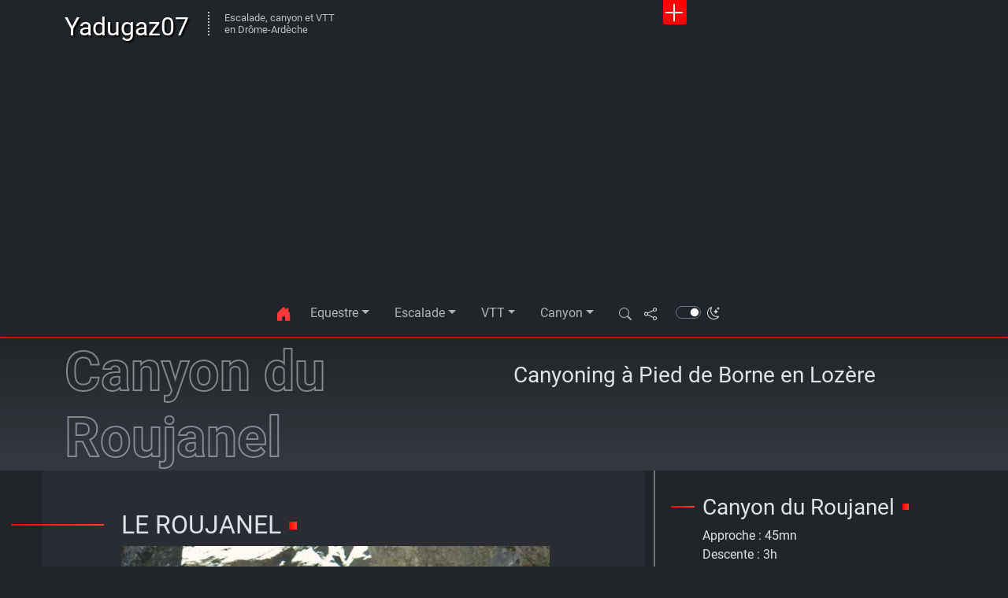

--- FILE ---
content_type: text/html; charset=UTF-8
request_url: https://www.yadugaz07.com/canyon-roujanel.php
body_size: 25740
content:
<!DOCTYPE html>
<html lang="fr-FR" dir="ltr" >
<head>
<meta charset="UTF-8" />
<meta http-equiv="X-UA-Compatible" content="IE=edge" />
<meta content="width=device-width, initial-scale=1.0" name="viewport">
<title>canyon Roujanel, Canyoning  à Pied de Borne en Lozère</title>
<meta name="keywords" content="Roujanel, Pied de Borne, Lozère, canyoning, canyon, canyonisme, topo, guide, escalade, grimpe, terrain d'aventure, grandes voies, yadugaz07, yadugaz, site d'escalade, plein air, nature" />
<meta name="description" content="canyon Roujanel, Canyoning  à Pied de Borne en Lozère. Topos de canyon en Ardèche et Lozère sur yadugaz07.com" />
<link href="./assets/dist/css/bootstrap.min.css" rel="stylesheet" integrity="sha384-T3c6CoIi6uLrA9TneNEoa7RxnatzjcDSCmG1MXxSR1GAsXEV/Dwwykc2MPK8M2HN" crossorigin="anonymous"><link rel="stylesheet" href="./css/style9.min.css">
<meta name="robots" content="index,follow,archive" />
<link rel="canonical" href="https://www.yadugaz07.com/canyon-roujanel.php" />
<link rel="shortcut icon" type="image/png" href="./images/favicon.ico" />
<link rel="apple-touch-icon" href="./images/apple-touch-icon.png" />
<link rel="apple-touch-icon" sizes="72x72" href="./images/apple-touch-icon-72x72.png" />
<link rel="apple-touch-icon" sizes="114x114" href="./images/apple-touch-icon-114x114.png" />
<style>
.form-check-input:checked {
  background-color: var(--bs-body-bg);
  border-color: var(--bs-gray-600);}
  .form-check-input:focus {
  border-color: var(--bs-gray-600);
  outline: 0;
  box-shadow: none;}
  </style>
<link rel="stylesheet" href="./css/lightbox.css" type="text/css" media="screen" /><link rel="stylesheet" type="text/css" href="./css/highslide.css" /></head>
      <body>
       
<div id="background-wrapper" class="myheader" data-stellar-background-ratio="0.1"> 
 <div class="container-fluid  bg-dark">
 <div id="navigation" class="wrapper">
       <!--Hidden Header Region-->
      <div class="header-hidden collapse" style="transition: 1s;">
        <div class="header-hidden-inner container">
        <div class="row">
        <div class="col-sm-12">
        <h3>Autres Activités</h3>
        </div>
        </div>
          <div class="row">
            <div class="col-md-3">
              <h3 class="h5"><a href="./station-snowscoot.php" title="stations acceptant les snowscoots"><svg xmlns="https://www.w3.org/2000/svg" width="16" height="16" fill="currentColor" class="bi bi-plus-square-fill" viewBox="0 0 16 16">
  <path d="M2 0a2 2 0 0 0-2 2v12a2 2 0 0 0 2 2h12a2 2 0 0 0 2-2V2a2 2 0 0 0-2-2zm6.5 4.5v3h3a.5.5 0 0 1 0 1h-3v3a.5.5 0 0 1-1 0v-3h-3a.5.5 0 0 1 0-1h3v-3a.5.5 0 0 1 1 0"/>
</svg> Snowscoot</a></h3>
              <p>Une liste des stations (que je fréquente) qui autorisent ou pas la pratique du snowscoot. Je donne également mon appréciation.</p>
            </div>
            <div class="col-md-3">
              <h3 class="h5"><a href="./escalade-grandes-voies-ardeche.php" title="les grandes voies en Ardèche"><svg xmlns="https://www.w3.org/2000/svg" width="16" height="16" fill="currentColor" class="bi bi-plus-square-fill" viewBox="0 0 16 16">
  <path d="M2 0a2 2 0 0 0-2 2v12a2 2 0 0 0 2 2h12a2 2 0 0 0 2-2V2a2 2 0 0 0-2-2zm6.5 4.5v3h3a.5.5 0 0 1 0 1h-3v3a.5.5 0 0 1-1 0v-3h-3a.5.5 0 0 1 0-1h3v-3a.5.5 0 0 1 1 0"/>
</svg> Grandes voies d'Ardèche</a></h3>
              <p>Une liste des "grandes" voies d'Ardèche, dans les gorges sur calcaire, mais ailleurs également sur granite.</p>
            </div>
            <div class="col-md-3">
              <h3 class="h5"><a href="./escalade-canyoning-enfant-ardeche.php" title="Escalade et canyon avec des enfants en Ardèche"><svg xmlns="https://www.w3.org/2000/svg" width="16" height="16" fill="currentColor" class="bi bi-plus-square-fill" viewBox="0 0 16 16">
  <path d="M2 0a2 2 0 0 0-2 2v12a2 2 0 0 0 2 2h12a2 2 0 0 0 2-2V2a2 2 0 0 0-2-2zm6.5 4.5v3h3a.5.5 0 0 1 0 1h-3v3a.5.5 0 0 1-1 0v-3h-3a.5.5 0 0 1 0-1h3v-3a.5.5 0 0 1 1 0"/>
</svg> Avec des Enfants</a></h3>
              <p>Une listes des sites qui se prêtent assez bien à une activité (escalade, canyon...) avec nos petits bouts de chou.</p>
            </div>
            <div class="col-md-3">
              <h3 class="h5"><a href="./escalade-ardeche.php" title="Tous les sites d'escalade en Ardèche"><svg xmlns="https://www.w3.org/2000/svg" width="16" height="16" fill="currentColor" class="bi bi-plus-square-fill" viewBox="0 0 16 16">
  <path d="M2 0a2 2 0 0 0-2 2v12a2 2 0 0 0 2 2h12a2 2 0 0 0 2-2V2a2 2 0 0 0-2-2zm6.5 4.5v3h3a.5.5 0 0 1 0 1h-3v3a.5.5 0 0 1-1 0v-3h-3a.5.5 0 0 1 0-1h3v-3a.5.5 0 0 1 1 0"/>
</svg> Tous les sites d'escalade</a></h3>
              <h3 class="h5"><a href="./canyon-ardeche-lozere-drome.php" title="Tous les canyons en Ardèche, Drôme, Lozère"><svg xmlns="https://www.w3.org/2000/svg" width="16" height="16" fill="currentColor" class="bi bi-plus-square-fill" viewBox="0 0 16 16">
  <path d="M2 0a2 2 0 0 0-2 2v12a2 2 0 0 0 2 2h12a2 2 0 0 0 2-2V2a2 2 0 0 0-2-2zm6.5 4.5v3h3a.5.5 0 0 1 0 1h-3v3a.5.5 0 0 1-1 0v-3h-3a.5.5 0 0 1 0-1h3v-3a.5.5 0 0 1 1 0"/>
</svg> Tous les canyons</a></h3>
              <h3 class="h5"><a href="./vtt-ardeche-drome.php" title="Parcours et randos VTT en Ardèche et Drôme"><svg xmlns="https://www.w3.org/2000/svg" width="16" height="16" fill="currentColor" class="bi bi-plus-square-fill" viewBox="0 0 16 16">
  <path d="M2 0a2 2 0 0 0-2 2v12a2 2 0 0 0 2 2h12a2 2 0 0 0 2-2V2a2 2 0 0 0-2-2zm6.5 4.5v3h3a.5.5 0 0 1 0 1h-3v3a.5.5 0 0 1-1 0v-3h-3a.5.5 0 0 1 0-1h3v-3a.5.5 0 0 1 1 0"/>
</svg> Tous les parcours VTT</a></h3>
            </div>
          </div><!--fin row-->
        </div>
      </div>
      </div><!--fin navigation-->
       <!--Header region-->
      <div class="header">
        <div class="header-inner container">
          <div class="row">
            <div class="col-8">
            <div class="row">
            	<div class="col-auto">
              <a class="navbar-brand" href="./index.php"  title="Retour à l'accueil">
                <h2>Yadugaz07</h2>
              </a>
              </div>
              <div class="navbar-slogan">
                Escalade, canyon et VTT
                <br> en Drôme-Ardèche
              </div>
              </div>
            </div>
            <!--header rightside-->
            <div class="col-4">
              <!--user menu-->
              <ul class="list-inline user-menu pull-right">
                <li><a class="btn btn-primary btn-hh-trigger" role="button" data-bs-toggle="collapse" data-bs-target=".header-hidden" title="plus d'informations"><svg xmlns="https://www.w3.org/2000/svg" width="16" height="16" fill="currentColor" class="bi bi-plus-lg" viewBox="0 0 16 16">
  <path fill-rule="evenodd" d="M8 2a.5.5 0 0 1 .5.5v5h5a.5.5 0 0 1 0 1h-5v5a.5.5 0 0 1-1 0v-5h-5a.5.5 0 0 1 0-1h5v-5A.5.5 0 0 1 8 2"/>
</svg></a></li>
              </ul>
            </div>
          </div>
        </div>
      </div><!--fin header region-->

</div> 
  <div class="collapse" id="search_input_box">
                <div class="container">
                    <form class="d-flex justify-content-between" action="https://www.yadugaz07.com/google-result.php" id="cse-search-box">
                        <input type="search" name="q" class="form-control" id="search_input" placeholder="Votre recherche ...">
                        <input type="hidden" name="cx" value="partner-pub-4601443784116566:nc2fcot27e3" />
              			<input type="hidden" name="cof" value="FORID:10" />
             			<input type="hidden" name="ie" value="UTF-8" />
                        <button type="submit" class="btn"></button>
                        <span class="lnr lnr-cross" id="close_search" title="Fermer la recherche"></span>
                    </form>
                </div>
            </div>
 <!--espace recherche sur site-->
 <nav class="navbar navbar-expand-md shadow">
    <div class="container-fluid">
      <button class="navbar-toggler ms-auto collapsed" type="button" data-bs-toggle="collapse" data-bs-target="#navbar-content">
        <div class="hamburger-toggle">
          <div class="hamburger">
            <span></span>
            <span></span>
            <span></span>
          </div>
        </div>
      </button>
      <div class="collapse navbar-collapse justify-content-center" id="navbar-content">
        <ul class="navbar-nav mb-2 mb-lg-0">
             <li class="icon-link nav-item">
                <a href="index.php" title="Retour à l'accueil"><svg xmlns="https://www.w3.org/2000/svg" width="20" height="20" fill="currentColor" class="bi bi-house-door-fill" viewBox="0 0 16 16">
  <path d="M6.5 14.5v-3.505c0-.245.25-.495.5-.495h2c.25 0 .5.25.5.5v3.5a.5.5 0 0 0 .5.5h4a.5.5 0 0 0 .5-.5v-7a.5.5 0 0 0-.146-.354L13 5.793V2.5a.5.5 0 0 0-.5-.5h-1a.5.5 0 0 0-.5.5v1.293L8.354 1.146a.5.5 0 0 0-.708 0l-6 6A.5.5 0 0 0 1.5 7.5v7a.5.5 0 0 0 .5.5h4a.5.5 0 0 0 .5-.5"/>
</svg></a>
              </li>
          <li class="nav-item dropdown">
            <a class="nav-link dropdown-toggle" href="#" data-bs-toggle="dropdown" data-bs-auto-close="outside" title="Randonnées équestre dans le Massif Central">Equestre</a>
            <div class="dropdown-menu shadow"><div class="mega-content px-4">
            <div class=" container list-group">
            <h4 class="redcolor">Massif Central</h4>
                  <a class="list-group-item" href="./randonnee-equestre-boutieres.php" title="randonnée équestre dans les boutières en Ardèche">Tour des Boutières</a>
  <a class="list-group-item" href="./randonnee-equestre-ouveze-doux.php" title="randonnée équestre en nord Ardèche">Entre Ouvèze et Doux</a>
            </div>
            <h4 class="redcolor pt-2">Maroc</h4>
            <div class="list-group">
                 <a class="list-group-item" href="./vtt-maroc.php" title="vtt au Moyen-Atlas">Moyen Atlas</a>
                 </div>
              <hr class="dropdown-divider">
              <a class="dropdown-item" href="./randonnee-equestre-ardeche.php" title="Informations sur nos randonnées equestres">Bon à savoir</a>
              </div></div>
          </li>
          <li class="nav-item dropdown dropdown-mega position-static">
            <a class="nav-link dropdown-toggle" href="#" data-bs-toggle="dropdown" data-bs-auto-close="outside" title="page escalade en ardèche">Escalade</a>
            <div class="dropdown-menu shadow">
              <div class="mega-content px-4">
                <div class="container-fluid">
                  <div class="row">
                    <div class="col-12 col-sm-6 col-md-4 col-lg-4 col-xl-2 py-3">
                      <h4 class="redcolor">Autour d'Aubenas</h4>
                      <div class="list-group">
                          <a class="list-group-item" href="./escalade-antraigues.php" title="escalade à Antraigues">Antraigues</a>
  <a class="list-group-item" href="./escalade-burzet.php" title="escalade à Burzet">Burzet</a>
  <a class="list-group-item" href="./escalade-lussas.php" title="escalade à Lussas (chabannes)">Chabannes</a>
  <a class="list-group-item" href="./escalade-chauzon.php" title="escalade à Chauzon">Chauzon</a>
  <a class="list-group-item" href="./escalade-jaujac.php" title="escalade à Jaujac">Jaujac</a>
  <a class="list-group-item" href="./escalade-lanas.php" title="escalade à Lanas">Lanas</a>
  <a class="list-group-item" href="./escalade-lavilledieu.php" title="escalade à Lavilledieu">Lavilledieu</a>
  <a class="list-group-item" href="./escalade-courpatas.php" title="escalade à Courpatas (Louyre)">Courpatas (Louyre)</a>
  <a class="list-group-item" href="./escalade-meyras-neyrac-les-bains.php" title="escalade à meyras">Meyras</a>
  <a class="list-group-item" href="./escalade-saint-michel-de-boulogne.php" title="escalade à Saint Michel de Boulogne">St Michel de Boulogne</a>
  <a class="list-group-item" href="./via-ferrata-thueyts.php" title="via ferrata à Thueyts ">Thueyts (via ferrata)</a>
  <a class="list-group-item" href="./escalade-tour-de-brison.php" title="escalade à Sanilhac (la Tour de Brison)">Tour de Brison</a>
                      </div>
                    </div>
                    <div class="col-12 col-sm-6 col-md-4 col-lg-4 col-xl-2 py-3">
                      <h4 class="redcolor">Vallon Pont d'Arc</h4>
                      <div class="list-group">
                          <a class="list-group-item" href="./escalade-gorges-ardeche.php" title="escalade à ">Grandes Voies</a>
  <a class="list-group-item" href="./escalade-gorges-ardeche-charmasson.php" title="escalade à Vallon Pont d'Arc (grand charmasson)">Grand Charmasson</a>
  <a class="list-group-item" href="./escalade-gorges-ardeche-jeau.php" title="escalade à Jeau">Jeau</a>
  <a class="list-group-item" href="./escalade-gorges-ardeche-les-branches.php" title="escalade à Vallon Pont d'Arc (les branches)">Les Branches</a>
  <a class="list-group-item" href="./escalade-gorges-ardeche-salavas.php" title="escalade à Salavas">Salavas</a>
                      </div>
                      <h4 class="redcolor pt-2">Vallée de l'Ardèche</h4>
                      <div class="list-group">
                         
<a class="list-group-item" href="./escalade-balazuc.php" title="escalade à Balazuc">Balazuc</a>
<a class="list-group-item" href="./escalade-chauzon.php" title="escalade à Chauzon">Chauzon</a>
<a class="list-group-item" href="./escalade-lanas.php" title="escalade à Lanas">Lanas</a>
<a class="list-group-item" href="./escalade-meyras-neyrac-les-bains.php" title="escalade à Meyras">Meyras</a>
<a class="list-group-item" href="./via-ferrata-thueyts.php" title="via ferrata à Thueyts ">Thueyts (via ferrata)</a>
 <a class="list-group-item" href="./escalade-vogue.php" title="escalade à Vogüé">Vogüé</a>
                       </div>
                    </div>
                    <div class="col-12 col-sm-6 col-md-4 col-lg-4 col-xl-2 py-3">
                      <h4 class="redcolor">Gorges de l'Ardèche</h4>
                      <div class="list-group">
                          <a class="list-group-item" href="./escalade-gorges-ardeche.php" title="escalade dans les gorges de l'ardèche">Les gorges de l'Ardèche</a>
  <a class="list-group-item" href="./escalade-gorges-ardeche-autridge.php" title="escalade gorges ardeche : Le Pilier d'Autridge">Le Pilier d'Autridge</a>
  <a class="list-group-item" href="./escalade-gorges-ardeche-abeilleres.php" title="escalade gorges ardeche : Les Abeillère">Les Abeillères</a>
  <a class="list-group-item" href="./escalade-gorges-ardeche-ebbou-pas-du-mousse.php" title="escalade gorges ardeche : Ebbou">Ebbou</a>
  <a class="list-group-item" href="./escalade-gorges-ardeche-richemale.php" title="escalade gorges ardeche : Richemale">Richemale</a>
  <a class="list-group-item" href="./escalade-gorges-ardeche-cayrebelou.php" title="escalade gorges ardeche : Cayrebelou">Cayrebelou</a>
  <a class="list-group-item" href="./escalade-gorges-ardeche-madeleine.php" title="escalade gorges ardeche : La Madelein">La Madeleine</a>
  <a class="list-group-item" href="./escalade-gorges-ardeche-rouviere.php" title="escalade gorges ardeche : La Rouvière">La Rouvière</a>
  <a class="list-group-item" href="./escalade-gorges-ardeche-saint-marcel-ardeche.php" title="escalade gorges ardeche : Saint Marcel">Saint Marcel</a>
  <a class="list-group-item" href="./escalade-gorges-ardeche-ranc-pointu.php" title="escalade gorges ardeche : Ranc Pointu">Ranc Pointu</a>
                      </div>
                    </div>
                      <div class="col-12 col-sm-6 col-md-4 col-lg-4 col-xl-2 py-3">
                      <h4 class="redcolor">Vallée du Rhône</h4>
                      <h5 class="py-2 text-center">Nord</h5>
                      <div class="list-group">
                          <a class="list-group-item" href="./escalade-serrieres.php" title="escalade à Serrières">Serrières</a>
  <!--<a  class="list-group-item"href="./escalade-la-goule-chateaubourg.php">Chateaubourg</a>-->
  <a class="list-group-item" href="./escalade-cornas.php" title="escalade à Cornas">Cornas</a>
  <a class="list-group-item" href="./escalade-saint-peray.php" title="escalade à Saint Peray">St Peray</a>
                      </div>
                      <h5 class="py-2 text-center">Sud</h5>
                      <div class="list-group">
                          <a class="list-group-item" href="./escalade-le-pouzin-beaumiral.php" title="escalade à Le Pouzin - Beaumirail">Le Pouzin - Beaumirail</a>
  <a class="list-group-item" href="./escalade-le-pouzin-la-payre.php" title="escalade à Le Pouzin - La Payre">Le Pouzin - La Payre</a>
  <a class="list-group-item" href="./escalade-rompon.php" title="escalade à Rompon">Rompon</a>
  <a class="list-group-item" href="./escalade-chomerac.php" title="escalade à Chomérac">Chomérac</a>
  <a class="list-group-item" href="./escalade-viviers.php" title="escalade à Viviers">Viviers</a>
  <a class="list-group-item" href="./escalade-saint-montan-sainte-baume.php" title="escalade à Saint Montan - Ste Baume">Saint Montan - Ste Baume</a>
  <!--<a class="list-group-item" href="./escalade-saint-montan-la-conche.php" title="escalade à Saint Montan - La Conche">Saint Montan - La Conche</a>-->
                      </div>
                    </div>
                    <div class="col-12 col-sm-6 col-md-4 col-lg-4 col-xl-2 py-3">
                      <h4 class="redcolor">Autour d'Annonay</h4>
                      <div class="list-group">
                          <a class="list-group-item" href="./escalade-boulieu-les-annonay.php" title="escalade à Boulieu">Boulieu</a>
  <a class="list-group-item" href="./escalade-roiffieux.php" title="escalade à Roiffieux">Roiffieux</a>
  <a class="list-group-item" href="./escalade-satillieu.php" title="escalade à Satillieu">Satillieu</a>
  <a class="list-group-item" href="./escalade-serrieres.php" title="escalade à Serrière">Serrières</a>
  <a class="list-group-item" href="./escalade-thorrenc.php" title="escalade à Thorrenc">Thorrenc</a>
  <a class="list-group-item" href="./escalade-vernosc.php" title="escalade à Vernosc">Vernosc</a>
  <a class="list-group-item" href="./escalade-villevocance.php" title="escalade à Villevocance">Villevocance</a>
                      </div>
                      <h4 class="redcolor pt-2">Autour Des Vans</h4>
                      <div class="list-group">
                          <a class="list-group-item" href="./berrias-casteljau-escalade.php" title="escalade à Berrias et Casteljau">Berrias et Casteljau</a>
  <a class="list-group-item" href="./escalade-saint-sauveur-de-cruzieres.php" title="escalade à Saint Sauveur de Cruzières">St Sauveur de Cruzières</a>
                      </div>
                     </div>
                       <div class="col-12 col-sm-6 col-md-4 col-lg-4 col-xl-2 py-3">
                      <h4 class="redcolor">Vallée de l'Eyrieux</h4>
                      <div class="list-group">
                          <a class="list-group-item" href="./escalade-beauvene.php" title="escalade à Beauvène">Beauvène</a>
  <a class="list-group-item" href="./escalade-duniere.php" title="escalade à Dunière">Dunière</a>
  <a class="list-group-item" href="./escalade-le-cheylard.php" title="escalade à Le Cheylard">Le Cheylard</a>
  <a class="list-group-item" href="./escalade-mariac.php" title="escalade à Mariac">Mariac</a>
  <a class="list-group-item" href="./escalade-chalencon-saint-sauveur-de-montagut.php" title="escalade à Saint Maurice en Chalencon">St Maurice en Chalencon</a>
  <a class="list-group-item" href="./escalade-saint-martin-de-valamas.php" title="escalade à Saint Martin de Valamas">St Martin de Valamas</a>
                      </div>
                      <h4 class="redcolor pt-2">Montagne Ardéchoise</h4>
                      <div class="list-group">
                          <a class="list-group-item" href="./escalade-borne-chambons.php" title="escalade à Borne">Borne</a>
  <a class="list-group-item" href="./escalade-issarles.php" title="escalade au Lac d'Issarlès">Le Lac d'Issarlès</a>
  <a class="list-group-item" href="./escalade-cros-de-georand.php" title="escalade au Cros de Géorand">Le Cros de Géorand</a>
  <a class="list-group-item" href="./escalade-montselgues.php" title="escalade à Montselgues">Montselgues</a>
  <a class="list-group-item" href="./escalade-les-coux-gerbier-de-jonc.php" title="escalade à Sagnes et Goudoulet">Sagnes et Goudoulet</a>
  <a class="list-group-item" href="./escalade-valgorge-coucoulude.php" title="escalade à Valgorge (Coucoulude)">Valgorge (Coucoulude)</a>
  <a class="list-group-item" href="./escalade-rocher-de-chiarde.php" title="escalade à la bastide sur Bezorgue">Rocher de la Chiarde</a>
                      </div>
                    </div>
                    <hr class="dropdown-divider">
						<div class="col-12">Escalade dans les <strong>départements voisins</strong></div>
                        <div class="col-12  d-flex justify-content-center">
                      <ul class="list-group list-group-horizontal-sm">
                      <li class="list-group-item"><a href="./escalade-drome.php" title="escalade en Drôme">Drôme</a></li>
                      <li class="list-group-item"><a href="./escalade-gard.php" title="escalade dans le Gard">Gard</a></li>
                      <li class="list-group-item"><a href="./escalade-vaucluse.php" title="escalade dans le Vaucluse">Vaucluse</a></li>
                      </ul>
                      </div>
                </div>
              </div>
            </div>
            </div>
          </li>
          <!-- Fin Escalade Menu -->
          <!-- VTT Menu -->
          <li class="nav-item dropdown dropdown-mega position-static">
            <a class="nav-link dropdown-toggle" href="#" data-bs-toggle="dropdown" data-bs-auto-close="outside" title="mes randos vtt dans le sud-est">VTT</a>
            <div class="dropdown-menu shadow">
              <div class="mega-content px-4">
                <div class="container-fluid">
                  <div class="row">
                    <div class="col-12 col-sm-6 col-md-4 col-lg-4 col-xl-2 py-3">
                      <h4 class="redcolor">Ardèche Méridionale</h4>
                      <div class="list-group">
                          <a class="list-group-item" href="./vtt-le-teil.php" title="vtt autour de Le Teil">Le Teil</a>
  <a class="list-group-item" href="./vtt-berg-et-coiron.php" title="vtt autour de Villeneuve de Berg">Berg et Coiron</a>
  <a class="list-group-item" href="./vtt-moyenne-vallee-ardeche.php" title="vtt autour de Ruoms">Moyenne vallée d'Ardèche</a>
  <a class="list-group-item" href="./vtt-st-montan-bourg-st-andeol.php" title="vtt autour de Saint-Montan">De St Montan à l'Ardèche</a>
  <a class="list-group-item" href="./vtt-ibie.php" title="vtt autour de Saint-Maurice d'Ibie">Vallée de l'Ibie</a>
  <a class="list-group-item" href="./vtt-saint-remeze.php" title="vtt autour de saint-Remèze">Saint Remèze</a>
  <a class="list-group-item" href="./vtt-saint-martin-ardeche-aigueze.php" title="vtt autour des gorges de l'Ardèche">Autour de Saint-Marcel d'Ardèche</a>
  <a class="list-group-item" href="./vtt-salavas-vallon-pont-arc.php" title="vtt autour de Vallon Pont d'Arc">Vallon Pont d'Arc</a>
  <a class="list-group-item" href="./vtt-berrias-castejau-les-vans.php" title="vtt autour des Vans">Casteljau Les Vans</a>
                      </div>
                    </div>
                    <div class="col-12 col-sm-6 col-md-4 col-lg-4 col-xl-2 py-3">
                      <h4 class="redcolor">Ardèche Plein Coeur</h4>
                      <div class="list-group">
                          <a class="list-group-item" href="./vtt-massif-du-barres.php" title="vtt autour de Cruas">Massif du Barrès</a>
  <a class="list-group-item" href="./vtt-meysse-rochemaure-coiron.php" title="vtt autour d'Aubignas">Autour de Rochemaure</a>
  <a class="list-group-item" href="./vtt-privas.php" title="vtt autour de Privas">Autour de Privas</a>
  <a class="list-group-item" href="./vtt-pays-de-vernoux-en-vivarais.php" title="vtt autour de Vernoux">Pays de Vernoux</a>
  <a class="list-group-item" href="./vtt-vallee-eyrieux.php" title="vtt autour des Ollières">Vallée de l'Eyrieux</a>
  <a class="list-group-item" href="./vtt-toulaud.php" title="vtt autour de Toulaud">Autour de Toulaud</a>
  <a class="list-group-item" href="./vtt-boutieres-vallee-doux.php" title="vtt autour dans la vallée du Doux">Des Boutières au Doux</a>
                      </div>
                      <h4 class="redcolor pt-2">Montagne Ardèchoise</h4>
                      <div class="list-group">
                          <a class="list-group-item" href="./vtt-tanargue.php" title="vtt sur le Tanargue">Le Tanargue</a>
  <a class="list-group-item" href="./vtt-aubenas-largentiere.php" title="vtt autour d'Aubenas">D'Aubenas à Largentière</a>
  <a class="list-group-item" href="./vtt-aubenas-gerbier-de-jonc.php" title="vtt autour du Gerbier de Jonc">D'Aubenas au Gerbier de Jonc</a>
                      </div>
                    </div>
                      <div class="col-12 col-sm-6 col-md-4 col-lg-4 col-xl-2 py-3">
                      <h4 class="redcolor">Val de Drôme</h4>
                      <div class="list-group">
                          <a class="list-group-item" href="./vtt-die.php" title="vtt autour de Die">Le pays de Die</a>
  <a class="list-group-item" href="./vtt-die-balcons-plateau-glandasse.php" title="vtt autour de Valcroissant">Plateau du Glandasse</a>
  <a class="list-group-item" href="./vtt-grimone-chatillon-en-diois.php" title="vtt autour de Chatillon-en-diois">Chatillon-Grimone</a>
  <a class="list-group-item" href="./vtt-archiane-glandage-menee.php" title="vtt autour d'Archiane">Archiane, Glandage</a>
  <a class="list-group-item" href="./vtt-saillans-roanne-solaure.php" title="vtt autour de Saillans">Autour de Saillans</a>
  <a class="list-group-item" href="./vtt-crest-vallee-gervanne.php" title="vtt autour de Beaufort-sur-Gervanne">Vallée de la Gervanne</a>
  <a class="list-group-item" href="./vtt-crest-saillans.php" title="vtt autour de Crest">Autour de Crest</a>
  <a class="list-group-item" href="./vtt-livron-bourdeaux.php" title="vtt autour de Bourdeaux">De la Drôme au Jabron</a>
                      </div>
                    </div>
                    <div class="col-12 col-sm-6 col-md-4 col-lg-4 col-xl-2 py-3">
                      <h4 class="redcolor">Drôme Provencale</h4>
                      <div class="list-group">
                          <a class="list-group-item" href="./vtt-valdaine.php" title="vtt autour de Saint-Paul-trois-Chateaux">La Valdaine</a>
  <a class="list-group-item" href="./vtt-tricastin-grignan.php" title="vtt autour de Grignan">Le Tricastin, Grignan</a>
  <a class="list-group-item" href="./vtt-baronnies-nyons-remuzat.php" title="vtt autour de Nyons">Les Baronnies</a>
                      </div>
                      <h4 class="redcolor pt-2">Provence</h4>
                      <div class="list-group">
                          <a class="list-group-item" href="./vtt-monts-du-vaucluse.php" title="vtt autour des monts du Vaucluse">Monts du Vaucluse</a>
                          </div>
                      <h4 class="redcolor pt-2">Nord du Gard</h4>
                      <div class="list-group">
                          <a class="list-group-item" href="./vtt-autour-de-bagnols-sur-ceze.php" title="vtt autour de Bagnols-sur-Cèz">Région de Bagnols-sur-Cèze</a>
                      </div>
                     </div>
                       <div class="col-12 col-sm-6 col-md-4 col-lg-4 col-xl-2 py-3">
                      <h4 class="redcolor">Le Vercors</h4>
                      <div class="list-group">
                          <a class="list-group-item" href="./vtt-vercors.php" title="vtt sur le Vercors">Plateaux du Vercors</a>
  <a class="list-group-item" href="./vtt-vercors-pays-de-quint.php" title="vtt autour de Vachères en Quint">Vercors Pays de Quint</a>
  <a class="list-group-item" href="./vtt-vercors-nord-royans.php" title="vtt dans le royans">Vercors Nord et Royans</a>
                      </div>
                      <h4 class="redcolor pt-2">VTT dans les Alpes</h4>
                      <div class="list-group">
                          <a class="list-group-item" href="./vtt-grandes-rousses-cerces.php" title="vtt autour de Bourg d'Oisans">Grandes Rousses Cerces</a>
  <a class="list-group-item" href="./vtt-massif-des-monges.php" title="vtt dans les Monges">Massif des Monges</a>
  <a class="list-group-item" href="./vtt-tour-queyras-chateau-ville-vieille.php" title="vtt dans le Queyras">Le Queyras</a>
  <a class="list-group-item" href="./vtt-champsaur-rvdm-saint-leger-les-melezes.php" title="vtt dans le Champsaur">Le Champsaur</a>
                      </div>
                   		</div>
                      <div class="col-12 col-sm-6 col-md-4 col-lg-4 col-xl-2 py-3">
                      <h4 class="redcolor">VTT aux USA</h4>
                      <div class="list-group">
                          <a class="list-group-item" href="./vtt-usa-colorado-trail.php" title="vtt dans le Colorado">Colorado Trail</a>
  <a class="list-group-item" href="./vtt-usa-moab-whole-enchillada.php" title="vtt autour de Moab">Moab</a>
  <a class="list-group-item" href="./vtt-usa-loops-in-fruita.php" title="vtt autour de Fruita">Fruita</a>
  <a class="list-group-item" href="./vtt-usa-sedona-trails.php" title="vtt autour de Sedona">Sedona</a>
                      </div>
                    </div>
                    <hr class="dropdown-divider">
						<div class="col-12">Localisation géographique des <strong>Randos VTT</strong></div>
                        <div class="col-12  d-flex justify-content-center">
                      <ul class="list-group list-group-horizontal-sm">
                      <li class="list-group-item"><a href="./vtt-drome-provencale.php" title="vtt en drôme provencale et baronnies">Drôme Provencale</a></li>
                      <li class="list-group-item"><a href="./vtt-vallee-drome-vercors.php" title="vtt dans le Vercors et Val de Drôme">Vercors, Val de Drôme</a></li>
                      <li class="list-group-item"><a href="./vtt-sud-ardeche.php" title="vtt en Sud Ardèche">Sud Ardèche</a></li>
                      <li class="list-group-item"><a href="./vtt-ardeche-plein-coeur.php" title="vtt en centre Ardèche">Centre Ardèche</a></li>
                      </ul>
                      </div>
                      <div class="col-12 text-end">
                      <p>Mes déboires avec <a href="./avis-sav-trek.php" title="déboires avec le sav trek">le SAV Trek</a> ...</p>
                      </div>                  
                  </div>
                </div>
              </div>
            </div>
          </li>
          <!-- Fin VTT Menu -->
          <!-- Canyons Menu -->
          <li class="nav-item dropdown dropdown-mega position-static">
            <a class="nav-link dropdown-toggle" href="#" data-bs-toggle="dropdown" data-bs-auto-close="outside" title="canyons en ardèche">Canyon</a>
            <div class="dropdown-menu shadow">
              <div class="mega-content px-4">
                <div class="container-fluid">
                  <div class="row">
                    <div class="col-12 col-sm-6 col-md-4 col-lg-3 col-xl-3 py-3">
                      <h4 class="redcolor">Canyons Classiques</h4>
                      <div class="list-group">
                          <a class="list-group-item" href="./canyon-besorgues.php" title="canyonning à La Bastide sur Bezorgues dans la Besorgues">La Besorgues</a>
  <a class="list-group-item" href="./canyon-borne.php" title="canyonning dans la Borne">La Borne</a>
  <a class="list-group-item" href="./canyon-chassezac.php" title="canyonning à La Garde Guérin dans le Chassezac">Le Chassezac</a>
  <a class="list-group-item" href="./canyon-fustugere.php" title="canyonning à Pied de Borne dans la Fustugère">La Fustugères</a>
  <a class="list-group-item" href="./canyon-pas-de-fer.php" title="canyonning à Péreyres dans le Pas de Fer">Le Pas de Fer</a>
  <a class="list-group-item" href="./canyon-pissevieille.php" title="canyonning à Vallon Pont d'Arc dans la Pissevieille">Pissevieille</a>
  <a class="list-group-item" href="./canyon-rochebonne.php" title="canyonning à Rochebonne">Rochebonne</a>
  <a class="list-group-item" href="./canyon-turzon.php" title="canyonningà Saint Georges les Bains dans le Turzon">Le Turzon</a>
                      </div>
                    </div>
                    <div class="col-12 col-sm-6 col-md-4 col-lg-3 col-xl-3 py-3">
                      <h4 class="redcolor">Canyons Anecdotiques</h4>
                      <div class="list-group">
                          <a class="list-group-item" href="./cuves-duzon.php" title="canyonning à Saint Bartélémy le Plain dans les Cuves du Duzon">Les Cuves du Duzon</a>
  <a class="list-group-item" href="./canyon-coiron.php" title="canyonning dans le Massif du Coiron">Massif du Coiron</a>
  <a class="list-group-item" href="./canyon-denave.php" title="canyonning à Valgorge dans la Denave">La Denave</a>
  <a class="list-group-item" href="./canyon-eylieux.php" title="canyonning à Saint Montan dans l'Eylieux">l'Eylieux</a>
  <a class="list-group-item" href="./canyon-goutelles.php" title="canyonning à Loubaresse dans les Goutelles">Les Goutelles</a>
  <a class="list-group-item" href="./canyon-souche.php" title="canyonning à La Souche dans le Montfreyt">Montfreyt</a>
  <a class="list-group-item" href="./ray-pic.php" title="canyonning à Pereyres dans la Cascade du Ray Pi">Cascade du Ray Pic</a>
  <a class="list-group-item" href="./canyon-rieu-grand.php" title="canyonning à Valgorge dans le Rieu Grand">Le Rieu Grand</a>
  <a class="list-group-item" href="./canyon-saut-de-la-dame.php" title="canyonning à Saint André Lachamp dans le Saut de la Dame">Le Saut de la Dame</a>
  <a class="list-group-item" href="./canyon-verrerie.php" title="canyonning à Astet dans la Verrerie">Verrerie</a>
  <a class="list-group-item" href="./canyon-anecdotique-ardeche.php" title="canyons peu fréquentés d'Ardèche">Autres...</a>
                      </div>
                    </div>
                    <div class="col-12 col-sm-6 col-md-4 col-lg-4 col-xl-3 py-3">
                      <h4 class="redcolor">Canyons Aquatiques</h4>
                      <div class="list-group">
                          <a class="list-group-item" href="./canyon-haute-ardeche.php" title="canyonning à Astet dans l'Ardèche">La haute Ardèche</a>
  <a class="list-group-item" href="./canyon-claduegne.php" title="canyonning à Saint Gineis en Coiron dans la Claduègn">La Claduègne</a>
  <a class="list-group-item" href="./canyon-roujanel.php" title="canyonning à Pied de Borne dans le Roujanele">Le Roujanel</a>
  <a class="list-group-item" href="./canyon-thines.php" title="canyonning à Thines dans la Thines">La Thines</a>
                      </div>
                      <h4 class="redcolor pt-2">Canyons Secs</h4>
                      <div class="list-group">
                          <a class="list-group-item" href="./canyon-louyre.php" title="canyonning à Lussas dans la Louyre">La Louyre</a>
  <a class="list-group-item" href="./canyon-rieu-sec.php" title="canyonning à Salavas dans le Rieu se">Le Rieu sec</a>
  <a class="list-group-item" href="./canyon-rimouren.php" title="canyonning à Saint-Montan dans le Rimouren">Le Rimouren</a>
  <a class="list-group-item" href="./canyon-rochecolombe.php" title="canyonning à Rochecolomb">Rochecolombe</a>
                      </div>
                     </div>
                      <div class="col-12 col-sm-6 col-md-4 col-lg-3 col-xl-3 py-3">
                      <h4 class="redcolor">Canyons Voisins</h4>
                      <div class="list-group">
                          <a class="list-group-item" href="./canyon-drome.php" title="canyonning dans la Drôme">Drôme</a>
  <a class="list-group-item" href="./canyon-gard.php" title="canyonning dans le Gard">Gard</a>
  <a class="list-group-item" href="./canyon-lozere.php" title="canyonning dans la Lozère">Lozère</a>
                      </div>
                      <h4 class="redcolor pt-2">Règles à suivre</h4>
                      <div class="list-group">
                          <a class="list-group-item" href="./canyon-conseil.php" title="règles en canyonning">Quelques conseils</a>
  <a class="list-group-item" href="./ardeche-prestataire.php" title="prestataires de canyonning en Ardèche">Encadrement</a>
                      </div>
                    </div>
                    <hr class="dropdown-divider">
                        <div class="col-12  d-flex justify-content-center">
                      <p><a href="./ardeche-prestataire.php" title="rechercher un prestataire">Encadrants, Moniteurs</a> : N'hésitez pas à faire appel à leurs services, ce sont des professionnels qui connaissent parfaitement le milieu, ses évolutions en cours de saison, et seront à même de vous le faire découvrir dans des conditions optimales.</p> 
                      </div>                  
                  </div>
                </div>
              </div>
            </div>
          </li>
        </ul>
        <ul class="navbar-nav">
            <li class="nav-item">
            <a class="nav-link" data-bs-toggle="collapse" href="#search_input_box" role="button" aria-expanded="false" aria-controls="search_input_box" title="rechercher sur yadugaz07.com"><svg xmlns="https://www.w3.org/2000/svg" width="16" height="16" fill="currentColor" class="bi bi-search" viewBox="0 0 16 16">
  <path d="M11.742 10.344a6.5 6.5 0 1 0-1.397 1.398h-.001c.03.04.062.078.098.115l3.85 3.85a1 1 0 0 0 1.415-1.414l-3.85-3.85a1.007 1.007 0 0 0-.115-.1zM12 6.5a5.5 5.5 0 1 1-11 0 5.5 5.5 0 0 1 11 0"/>
</svg></a>
            </li>
        </ul>
        <div type="button" class="pe-4" data-bs-toggle="modal" data-bs-target="#SocialModal">
  <svg xmlns="https://www.w3.org/2000/svg" width="16" height="16" fill="currentColor" class="bi bi-share" viewBox="0 0 16 16">
  <path d="M13.5 1a1.5 1.5 0 1 0 0 3 1.5 1.5 0 0 0 0-3M11 2.5a2.5 2.5 0 1 1 .603 1.628l-6.718 3.12a2.499 2.499 0 0 1 0 1.504l6.718 3.12a2.5 2.5 0 1 1-.488.876l-6.718-3.12a2.5 2.5 0 1 1 0-3.256l6.718-3.12A2.5 2.5 0 0 1 11 2.5m-8.5 4a1.5 1.5 0 1 0 0 3 1.5 1.5 0 0 0 0-3m11 5.5a1.5 1.5 0 1 0 0 3 1.5 1.5 0 0 0 0-3"/>
</svg>
</div>
                <div class="form-check form-switch mode-switch me-lg-4" data-bs-toggle="mode">
            <input class="form-check-input" type="checkbox" id="theme-mode">
            <label class="form-check-label" for="theme-mode">
            <svg xmlns="https://www.w3.org/2000/svg" width="16" height="16" fill="currentColor" class="bi bi-moon-stars" viewBox="0 0 16 16">
  <path d="M6 .278a.768.768 0 0 1 .08.858 7.208 7.208 0 0 0-.878 3.46c0 4.021 3.278 7.277 7.318 7.277.527 0 1.04-.055 1.533-.16a.787.787 0 0 1 .81.316.733.733 0 0 1-.031.893A8.349 8.349 0 0 1 8.344 16C3.734 16 0 12.286 0 7.71 0 4.266 2.114 1.312 5.124.06A.752.752 0 0 1 6 .278M4.858 1.311A7.269 7.269 0 0 0 1.025 7.71c0 4.02 3.279 7.276 7.319 7.276a7.316 7.316 0 0 0 5.205-2.162c-.337.042-.68.063-1.029.063-4.61 0-8.343-3.714-8.343-8.29 0-1.167.242-2.278.681-3.286z"/>
  <path d="M10.794 3.148a.217.217 0 0 1 .412 0l.387 1.162c.173.518.579.924 1.097 1.097l1.162.387a.217.217 0 0 1 0 .412l-1.162.387a1.734 1.734 0 0 0-1.097 1.097l-.387 1.162a.217.217 0 0 1-.412 0l-.387-1.162A1.734 1.734 0 0 0 9.31 6.593l-1.162-.387a.217.217 0 0 1 0-.412l1.162-.387a1.734 1.734 0 0 0 1.097-1.097l.387-1.162zM13.863.099a.145.145 0 0 1 .274 0l.258.774c.115.346.386.617.732.732l.774.258a.145.145 0 0 1 0 .274l-.774.258a1.156 1.156 0 0 0-.732.732l-.258.774a.145.145 0 0 1-.274 0l-.258-.774a1.156 1.156 0 0 0-.732-.732l-.774-.258a.145.145 0 0 1 0-.274l.774-.258c.346-.115.617-.386.732-.732L13.863.1z"/>
</svg>
            </label>
          </div>
      </div>
    </div>
  </nav> 
  </div>
  <!-- Modal -->
<div class="modal fade modal-dialog modal-dialog-scrollable" id="SocialModal" tabindex="-1" aria-labelledby="Partager cette page" aria-hidden="true">
  <div class="modal-dialog">
    <div class="modal-content">
      <div class="modal-header">
        <h1 class="modal-title fs-5" id="exampleModalLabel">Partager cette page</h1>
        <button type="button" class="btn-close" data-bs-dismiss="modal" aria-label="Close"></button>
      </div>
      <div class="modal-body">

<div id="button_share">
    <!-- Email Social Media -->
<div class="row">
<div class="col-6  pb-2">
    <a title="partager cette page par mail" href="mailto:?Subject=Yadugaz07 : sites d'escalade, canyoning, parcours VTT en Ardèche Drôme Gard et Lozère, topos, infos&amp;Body=I%20saw%20this%20and%20thought%20of%20you!%20 /canyon-roujanel.php">
        <svg xmlns="https://www.w3.org/2000/svg" width="16" height="16" fill="currentColor" class="bi bi-envelope-at" viewBox="0 0 16 16">
  <path d="M2 2a2 2 0 0 0-2 2v8.01A2 2 0 0 0 2 14h5.5a.5.5 0 0 0 0-1H2a1 1 0 0 1-.966-.741l5.64-3.471L8 9.583l7-4.2V8.5a.5.5 0 0 0 1 0V4a2 2 0 0 0-2-2zm3.708 6.208L1 11.105V5.383zM1 4.217V4a1 1 0 0 1 1-1h12a1 1 0 0 1 1 1v.217l-7 4.2z"/>
  <path d="M14.247 14.269c1.01 0 1.587-.857 1.587-2.025v-.21C15.834 10.43 14.64 9 12.52 9h-.035C10.42 9 9 10.36 9 12.432v.214C9 14.82 10.438 16 12.358 16h.044c.594 0 1.018-.074 1.237-.175v-.73c-.245.11-.673.18-1.18.18h-.044c-1.334 0-2.571-.788-2.571-2.655v-.157c0-1.657 1.058-2.724 2.64-2.724h.04c1.535 0 2.484 1.05 2.484 2.326v.118c0 .975-.324 1.39-.639 1.39-.232 0-.41-.148-.41-.42v-2.19h-.906v.569h-.03c-.084-.298-.368-.63-.954-.63-.778 0-1.259.555-1.259 1.4v.528c0 .892.49 1.434 1.26 1.434.471 0 .896-.227 1.014-.643h.043c.118.42.617.648 1.12.648Zm-2.453-1.588v-.227c0-.546.227-.791.573-.791.297 0 .572.192.572.708v.367c0 .573-.253.744-.564.744-.354 0-.581-.215-.581-.8Z"/>
</svg>Envoyer un mail</a>
</div>
    <!-- Facebook Social Media -->
<div class="col-6 pb-2">
    <a href="https://www.facebook.com/sharer.php?u=/canyon-roujanel.php" target="_blank" title="partager sur Facebook">
        <svg xmlns="https://www.w3.org/2000/svg" width="16" height="16" fill="currentColor" class="bi bi-facebook" viewBox="0 0 16 16">
  <path d="M16 8.049c0-4.446-3.582-8.05-8-8.05C3.58 0-.002 3.603-.002 8.05c0 4.017 2.926 7.347 6.75 7.951v-5.625h-2.03V8.05H6.75V6.275c0-2.017 1.195-3.131 3.022-3.131.876 0 1.791.157 1.791.157v1.98h-1.009c-.993 0-1.303.621-1.303 1.258v1.51h2.218l-.354 2.326H9.25V16c3.824-.604 6.75-3.934 6.75-7.951"/>
</svg>Facebook</a>
</div>
<!-- Google+ Social Media -->
<div class="col-6 pb-2"><a href="https://plus.google.com/share?url=/canyon-roujanel.php" target="_blank" title="partager sur Google">
        <svg xmlns="https://www.w3.org/2000/svg" width="16" height="16" fill="currentColor" class="bi bi-google" viewBox="0 0 16 16">
  <path d="M15.545 6.558a9.42 9.42 0 0 1 .139 1.626c0 2.434-.87 4.492-2.384 5.885h.002C11.978 15.292 10.158 16 8 16A8 8 0 1 1 8 0a7.689 7.689 0 0 1 5.352 2.082l-2.284 2.284A4.347 4.347 0 0 0 8 3.166c-2.087 0-3.86 1.408-4.492 3.304a4.792 4.792 0 0 0 0 3.063h.003c.635 1.893 2.405 3.301 4.492 3.301 1.078 0 2.004-.276 2.722-.764h-.003a3.702 3.702 0 0 0 1.599-2.431H8v-3.08h7.545z"/>
</svg>Google</a>
</div>
<!-- LinkedIn Social Media -->
<div class="col-6 pb-2">
    <a href="https://www.linkedin.com/shareArticle?mini=true&amp;url=/canyon-roujanel.php" target="_blank" title="partager sur Linkedin">
        <svg xmlns="https://www.w3.org/2000/svg" width="16" height="16" fill="currentColor" class="bi bi-linkedin" viewBox="0 0 16 16">
  <path d="M0 1.146C0 .513.526 0 1.175 0h13.65C15.474 0 16 .513 16 1.146v13.708c0 .633-.526 1.146-1.175 1.146H1.175C.526 16 0 15.487 0 14.854V1.146zm4.943 12.248V6.169H2.542v7.225h2.401m-1.2-8.212c.837 0 1.358-.554 1.358-1.248-.015-.709-.52-1.248-1.342-1.248-.822 0-1.359.54-1.359 1.248 0 .694.521 1.248 1.327 1.248h.016zm4.908 8.212V9.359c0-.216.016-.432.08-.586.173-.431.568-.878 1.232-.878.869 0 1.216.662 1.216 1.634v3.865h2.401V9.25c0-2.22-1.184-3.252-2.764-3.252-1.274 0-1.845.7-2.165 1.193v.025h-.016a5.54 5.54 0 0 1 .016-.025V6.169h-2.4c.03.678 0 7.225 0 7.225h2.4"/>
</svg>Linkedin </a>
</div>
<!-- Pinterest Social Media -->
<div class=" col-6 pb-2"><a title="partager sur Pinterest" href="javascript:void((function()%7Bvar%20e=document.createElement('script');e.setAttribute('type','text/javascript');e.setAttribute('charset','UTF-8');e.setAttribute('src','http://assets.pinterest.com/js/pinmarklet.js?r='+Math.random()*99999999);document.body.appendChild(e)%7D)());">
        <svg xmlns="https://www.w3.org/2000/svg" width="16" height="16" fill="currentColor" class="bi bi-pinterest" viewBox="0 0 16 16">
  <path d="M8 0a8 8 0 0 0-2.915 15.452c-.07-.633-.134-1.606.027-2.297.146-.625.938-3.977.938-3.977s-.239-.479-.239-1.187c0-1.113.645-1.943 1.448-1.943.682 0 1.012.512 1.012 1.127 0 .686-.437 1.712-.663 2.663-.188.796.4 1.446 1.185 1.446 1.422 0 2.515-1.5 2.515-3.664 0-1.915-1.377-3.254-3.342-3.254-2.276 0-3.612 1.707-3.612 3.471 0 .688.265 1.425.595 1.826a.24.24 0 0 1 .056.23c-.061.252-.196.796-.222.907-.035.146-.116.177-.268.107-1-.465-1.624-1.926-1.624-3.1 0-2.523 1.834-4.84 5.286-4.84 2.775 0 4.932 1.977 4.932 4.62 0 2.757-1.739 4.976-4.151 4.976-.811 0-1.573-.421-1.834-.919l-.498 1.902c-.181.695-.669 1.566-.995 2.097A8 8 0 1 0 8 0"/>
</svg>Pinterest</a>
</div>
<!-- Print Social Media -->
<div class="col-6 pb-2">    
    <a href="javascript:;" onclick="window.print()" title="imprimer cette page">
        <svg xmlns="https://www.w3.org/2000/svg" width="16" height="16" fill="currentColor" class="bi bi-printer" viewBox="0 0 16 16">
  <path d="M2.5 8a.5.5 0 1 0 0-1 .5.5 0 0 0 0 1"/>
  <path d="M5 1a2 2 0 0 0-2 2v2H2a2 2 0 0 0-2 2v3a2 2 0 0 0 2 2h1v1a2 2 0 0 0 2 2h6a2 2 0 0 0 2-2v-1h1a2 2 0 0 0 2-2V7a2 2 0 0 0-2-2h-1V3a2 2 0 0 0-2-2zM4 3a1 1 0 0 1 1-1h6a1 1 0 0 1 1 1v2H4zm1 5a2 2 0 0 0-2 2v1H2a1 1 0 0 1-1-1V7a1 1 0 0 1 1-1h12a1 1 0 0 1 1 1v3a1 1 0 0 1-1 1h-1v-1a2 2 0 0 0-2-2zm7 2v3a1 1 0 0 1-1 1H5a1 1 0 0 1-1-1v-3a1 1 0 0 1 1-1h6a1 1 0 0 1 1 1"/>
</svg>Imprimer</a>
</div>
<!-- Reddit Social Media -->
<div class="col-6 pb-2">    
    <a href="https://reddit.com/submit?url=/canyon-roujanel.php&amp;title=Yadugaz07 : sites d'escalade, canyoning, parcours VTT en Ardèche Drôme Gard et Lozère, topos, infos" target="_blank">
        <svg xmlns="https://www.w3.org/2000/svg" width="16" height="16" fill="currentColor" class="bi bi-reddit" viewBox="0 0 16 16">
  <path d="M6.167 8a.831.831 0 0 0-.83.83c0 .459.372.84.83.831a.831.831 0 0 0 0-1.661m1.843 3.647c.315 0 1.403-.038 1.976-.611a.232.232 0 0 0 0-.306.213.213 0 0 0-.306 0c-.353.363-1.126.487-1.67.487-.545 0-1.308-.124-1.671-.487a.213.213 0 0 0-.306 0 .213.213 0 0 0 0 .306c.564.563 1.652.61 1.977.61zm.992-2.807c0 .458.373.83.831.83.458 0 .83-.381.83-.83a.831.831 0 0 0-1.66 0z"/>
  <path d="M16 8A8 8 0 1 1 0 8a8 8 0 0 1 16 0m-3.828-1.165c-.315 0-.602.124-.812.325-.801-.573-1.9-.945-3.121-.993l.534-2.501 1.738.372a.83.83 0 1 0 .83-.869.83.83 0 0 0-.744.468l-1.938-.41a.203.203 0 0 0-.153.028.186.186 0 0 0-.086.134l-.592 2.788c-1.24.038-2.358.41-3.17.992-.21-.2-.496-.324-.81-.324a1.163 1.163 0 0 0-.478 2.224c-.02.115-.029.23-.029.353 0 1.795 2.091 3.256 4.669 3.256 2.577 0 4.668-1.451 4.668-3.256 0-.114-.01-.238-.029-.353.401-.181.688-.592.688-1.069 0-.65-.525-1.165-1.165-1.165z"/>
</svg>Reddit</a>
</div>
<!-- Twitter Social Media -->
<div class="col-6 pb-2">
    <a href="https://twitter.com/share?url=/canyon-roujanel.php&amp;text=Simple%20Share%20Buttons&amp;hashtags=simplesharebuttons" target="_blank" title="partager sur X">
        <svg xmlns="https://www.w3.org/2000/svg" width="16" height="16" fill="currentColor" class="bi bi-twitter-x" viewBox="0 0 16 16">
  <path d="M12.6.75h2.454l-5.36 6.142L16 15.25h-4.937l-3.867-5.07-4.425 5.07H.316l5.733-6.57L0 .75h5.063l3.495 4.633L12.601.75Zm-.86 13.028h1.36L4.323 2.145H2.865l8.875 11.633Z"/>
</svg> X (Twitter)
    </a>
</div>
<!-- Strava Social Media -->
<div class="col-6">
          <a href="https://strava.com/athletes/41522266" title="me suivre sur strava" target="_blank"><svg xmlns="https://www.w3.org/2000/svg" width="16" height="16" fill="currentColor" class="bi bi-strava" viewBox="0 0 16 16">
  <path d="M6.731 0 2 9.125h2.788L6.73 5.497l1.93 3.628h2.766zm4.694 9.125-1.372 2.756L8.66 9.125H6.547L10.053 16l3.484-6.875z"/>
</svg>Strava</a>
</div>
</div>
</div>
      </div>
      <div class="modal-footer">
        <button type="button" class="btn btn-secondary" data-bs-dismiss="modal">Close</button>
      </div>
    </div>
  </div>
</div>
<!--header end --><a id="text"></a>
<!-- container pannel start -->
        <!--Pub-->
    <div class="cy_tour_wrapper grisdeg">
        <div class="container">
            <div class="row">
                <div class="col-lg-6">
                    <div class="cy_tour_data">
        <h1>Canyon du  Roujanel</h1>
      </div>
                </div>
                <div class="col-lg-6">
                    <div class="cy_tour_heading">
						<h3>Canyoning à Pied de Borne en Lozère</h3>
                                     </div>
                </div>
            </div>
        </div>
    </div>
    <!--fin pub-->
     <!-- Contenu principal-->
     <div class="container-fluid">
        <div class="container">
            <div class="row">
                <div class="col-lg-8">
                <div class="titre-content">
                <h2 class="titre">Le&nbsp;Roujanel</h2>
              <img class="img-fluid ombre" src="img-canyons/canyon-roujanel.jpg" width=100% alt="canyoning à Pied de Borne : canyon du  Roujanel" />            <p>C'est une randonnée complète à la demi-journée dans un cadre superbe: belle marche d'approche sous la châtaigneraie, une première partie très encaissée où l'on nage dans des biefs étroits,une seconde partie bien moins encaissée comportant de nombreux sauts (les prises d'appel sont parfois délicates), toboggans et nage dans les gours jusqu'à la sortie.<strong> Attention au débit car le départ très encaissé n'offre aucune échappatoire, de plus un fort débit génère quelques siphons difficiles à déceler.</strong></p>
    <ul class="acc" id="acc1">
      <li>
        <h3>Description</h3>
        <div class="acc-section">
          <div class="acc-content"> Le départ très encaissé met tout de suite dans l'ambiance. L'eau y est souvent très froide (14º) et la nage obligatoire... puis on évolue entre des parois peu hautes mais extrêmement resserrées qui obligent à quelques pas d'escalade. Faites attention aux réceptions de saut dans les minuscules vasques, (siphons dangereux en cas de fort débit). Petit à petit la vallée s'élargit et le soleil commence à réchauffer agréablement le cours d'eau. De nombreux saut émaillent cette seconde partie ( un de 3m est obligatoire) et il serait dommage de ne pas profiter des belles dalles rocheuses pour une petite bronzette... une marche d'une quinzaine de minutes nous fait apercevoir le petit pont de pierre emprunté au départ. Les plus courageux rejoindront la voiture par une nage de 200m dans les eaux de la retenue pour remonter apres le pont routier par un chemin rive droite (saut possible mais interdit du pont). </div>
        </div>
      </li>
      <li>
        <h3>Accès</h3>
        <div class="acc-section">
          <div class="acc-content"> <strong>Amont :</strong> Les Vans D901 direction Villefort puis D113 direction Pied de Borne en longent le Chassezac. De Pied de Borne remonter la vallée de la Borne (rive droite). Se garer après le barrage EDF (arrivée du canyon) juste avant le pont enjambant le Roujanel.<br />
<strong>Accès rive droite (45mn) :</strong> Emprunter le chemin puis le sentier montant dans la chataigneraie. Arrivé sur le plateau continuer plein ouest et prendre la seconde piste à droite au lieu nommé "Chapeirols". La suivre en crête sur 600m (nord) et emprunter à droite une sente descendante vers le canyon.<br />
<strong>Accès rive gauche (40mn de très belle randonnée) :</strong> Emprunter le chemin montant sur 15m et descendre dans l’éboulis pour longer le roujanel jusqu'au petit pont que l'on traverse. Obliquer à droite sur 20m et suivre la rampe montante pour retrouver un sentier ombragé ne figurant pas sur la carte IGN. Il grimpe raide puis se poursuit à flan jusqu'à traverser un cours d'eau. Remonter ensuite jusqu'à un petit col (admirer au passage les chaudrons des charbonniers) et dégringoler dans la sapinière jusqu'au départ du canyon.<br />
            <strong>Aval :</strong> idem amont </div>
        </div>
      </li>
      <li>
        <h3>Technique</h3>
        <div class="acc-section">
          <div class="acc-content"> <strong>Difficultés Particulières : </strong> Encaissement délicat au tout début<br />
            <strong>Echappatoires :</strong> 1 en rive droite à la mi parcours.<br />
1 autre après un long bief caractéristique<br />
            <strong>Technique :</strong> Parcours aquatique, 2 sauts dont un de 3m obligatoire (prévoir éventuellement une corde pour les enfants). </div>
        </div>
      </li>
                  </div>
       <div class="row border_top titre-content">
         <h2 class="titre">Avis des Pratiquants</h2>     
       Note &nbsp;7.4/10<div class="accordion" id="accordionAvis">
  <div class="accordion-item">
    <h2 class="accordion-header" id="headingOne">
      <button class="accordion-button bg-transparent" type="button" data-bs-toggle="collapse" data-bs-target="#collapseAvis" aria-expanded="true" aria-controls="collapseOne">
        Tous les avis
      </button>
    </h2>
    <div id="collapseAvis" class="accordion-collapse collapse" aria-labelledby="headingOne" data-bs-parent="#accordionAvis">
      <div class="accordion-body">
              <p>Vous aussi <a rel="nofollow" href="canyon-info-user.php?cany=21"><strong>donnez votre avis</strong></a> sur ce canyon</p>
						<h5><svg xmlns="http://www.w3.org/2000/svg" width="16" height="16" fill="currentColor" class="bi bi-clock" viewBox="0 0 16 16">
  <path d="M8 3.5a.5.5 0 0 0-1 0V9a.5.5 0 0 0 .252.434l3.5 2a.5.5 0 0 0 .496-.868L8 8.71z"/>
  <path d="M8 16A8 8 0 1 0 8 0a8 8 0 0 0 0 16m7-8A7 7 0 1 1 1 8a7 7 0 0 1 14 0"/>
</svg> 25/7/2013</h5><h6 class="text-muted text-end">Herve&nbsp;Neuneu</h6>
						<div class="acc-section">
							<div class="acc-content">
								<ul class="circle">
					<li><strong>Eau</strong> : Agréable&nbsp;On se rafraichit régulierement avec plaisir</li>
					<li><strong>Débit :</strong> Débit sympa&nbsp;le débit permet de descendre dans l'eau</li>  
					<li><strong>Interêt :</strong> paysages magnifiques... ludique... </li><li><em> tous les sauts sont pratiquables</em></li></ul></div>
						</div>
					
						<h5><svg xmlns="http://www.w3.org/2000/svg" width="16" height="16" fill="currentColor" class="bi bi-clock" viewBox="0 0 16 16">
  <path d="M8 3.5a.5.5 0 0 0-1 0V9a.5.5 0 0 0 .252.434l3.5 2a.5.5 0 0 0 .496-.868L8 8.71z"/>
  <path d="M8 16A8 8 0 1 0 8 0a8 8 0 0 0 0 16m7-8A7 7 0 1 1 1 8a7 7 0 0 1 14 0"/>
</svg> 13/7/2011</h5><h6 class="text-muted text-end">&nbsp;max07</h6>
						<div class="acc-section">
							<div class="acc-content">
								<ul class="circle">
					<li><strong>Eau</strong> : Chaude&nbsp;On y resterait des heures...</li>
					<li><strong>Débit :</strong> Sec&nbsp;Rien ne coule....</li>  
					<li><strong>Interêt :</strong> paysages magnifiques... </li><li><em> Sec, Qq vasques d&#039;eau croupie. Il faut attendre de bonnes pluies...</em></li></ul></div>
						</div>
					
						<h5><svg xmlns="http://www.w3.org/2000/svg" width="16" height="16" fill="currentColor" class="bi bi-clock" viewBox="0 0 16 16">
  <path d="M8 3.5a.5.5 0 0 0-1 0V9a.5.5 0 0 0 .252.434l3.5 2a.5.5 0 0 0 .496-.868L8 8.71z"/>
  <path d="M8 16A8 8 0 1 0 8 0a8 8 0 0 0 0 16m7-8A7 7 0 1 1 1 8a7 7 0 0 1 14 0"/>
</svg> 12/5/2008</h5><h6 class="text-muted text-end">Kevin&nbsp;Presta</h6>
						<div class="acc-section">
							<div class="acc-content">
								<ul class="circle">
					<li><strong>Eau</strong> : Très froide&nbsp;On aurait dû amener cagoule et gants ...</li>
					<li><strong>Débit :</strong> Gros débit&nbsp;On évite les rappels arrosés et on ne traine pas au pied des cascades</li>  
					<li><strong>Interêt :</strong> ludique... </li><li><em> En raison de l&#039;interdiction du Chassezac on retrouve beaucoup de monde dans ce canyon et son voisin la Fustug&egrave;re. Tous les prestataires y am&egrave;nent leurs clients et on retrouve les m&ecirc;mes pb de parking (on nous a cass&eacute; une vitre et un professionnel a eu son r&eacute;servoir siphonn&eacute;...). Sinon le d&eacute;bit est super en ce moment ce qui rend le d&eacute;but du parcours tr&egrave;s ludique.</em></li></ul></div>
						</div>
					
						<h5><svg xmlns="http://www.w3.org/2000/svg" width="16" height="16" fill="currentColor" class="bi bi-clock" viewBox="0 0 16 16">
  <path d="M8 3.5a.5.5 0 0 0-1 0V9a.5.5 0 0 0 .252.434l3.5 2a.5.5 0 0 0 .496-.868L8 8.71z"/>
  <path d="M8 16A8 8 0 1 0 8 0a8 8 0 0 0 0 16m7-8A7 7 0 1 1 1 8a7 7 0 0 1 14 0"/>
</svg> 5/5/2008</h5><h6 class="text-muted text-end">&nbsp;Popaul</h6>
						<div class="acc-section">
							<div class="acc-content">
								<ul class="circle">
					<li><strong>Eau</strong> : Très froide&nbsp;On aurait dû amener cagoule et gants ...</li>
					<li><strong>Débit :</strong> Gros débit&nbsp;On évite les rappels arrosés et on ne traine pas au pied des cascades</li>  
					<li><strong>Interêt :</strong> paysages magnifiques... </li><li><em> Joli marche d&#039;approche par la rive gauche (merci pour la description pr&eacute;cise de l&#039;acc&egrave;s). Bel encaissement (surcreusement plut&ocirc;t) au d&eacute;part puis longue marche avec sauts &agrave; gogo. L&#039;eau &eacute;tait TRES FROIDE au d&eacute;but pour se &quot;r&eacute;chauffer&quot; un peu vers la moiti&eacute; du parcours.</em></li></ul></div>
						</div>
					
						<h5><svg xmlns="http://www.w3.org/2000/svg" width="16" height="16" fill="currentColor" class="bi bi-clock" viewBox="0 0 16 16">
  <path d="M8 3.5a.5.5 0 0 0-1 0V9a.5.5 0 0 0 .252.434l3.5 2a.5.5 0 0 0 .496-.868L8 8.71z"/>
  <path d="M8 16A8 8 0 1 0 8 0a8 8 0 0 0 0 16m7-8A7 7 0 1 1 1 8a7 7 0 0 1 14 0"/>
</svg> 2/9/2007</h5><h6 class="text-muted text-end">Nicolas&nbsp;Ecarnot</h6>
						<div class="acc-section">
							<div class="acc-content">
								<ul class="circle">
					<li><strong>Eau</strong> : Froide&nbsp;On ne s'attarde pas dans les vasques... Intégrale obligatoire</li>
					<li><strong>Débit :</strong> Petit filet d'eau&nbsp;Les rappels "arrosés" mouillent à peine et certains sauts ne se font pas</li>  
					<li><strong>Interêt :</strong> paysages magnifiques... ludique... </li><li><em> Merci pour la description pr&eacute;cise de l&#039;acc&egrave;s.</em></li></ul></div>
						</div>
					
						<h5><svg xmlns="http://www.w3.org/2000/svg" width="16" height="16" fill="currentColor" class="bi bi-clock" viewBox="0 0 16 16">
  <path d="M8 3.5a.5.5 0 0 0-1 0V9a.5.5 0 0 0 .252.434l3.5 2a.5.5 0 0 0 .496-.868L8 8.71z"/>
  <path d="M8 16A8 8 0 1 0 8 0a8 8 0 0 0 0 16m7-8A7 7 0 1 1 1 8a7 7 0 0 1 14 0"/>
</svg> 23/8/2007</h5><h6 class="text-muted text-end">&nbsp;D&eacute;d&eacute; et Laure</h6>
						<div class="acc-section">
							<div class="acc-content">
								<ul class="circle">
					<li><strong>Eau</strong> : Agréable&nbsp;On se rafraichit régulierement avec plaisir</li>
					<li><strong>Débit :</strong> Petit filet d'eau&nbsp;Les rappels "arrosés" mouillent à peine et certains sauts ne se font pas</li>  
					<li><strong>Interêt :</strong> paysages magnifiques... </li><li><em> Le niveau est un peu juste mais l&#039;eau est propre. Nos enfants ont ador&eacute; : petits saut, baignades, picnic (&agrave; ne pas oublier car l&#039;ensemble est un peu long). Aucun groupe...</em></li></ul></div>
						</div>
					
						<h5><svg xmlns="http://www.w3.org/2000/svg" width="16" height="16" fill="currentColor" class="bi bi-clock" viewBox="0 0 16 16">
  <path d="M8 3.5a.5.5 0 0 0-1 0V9a.5.5 0 0 0 .252.434l3.5 2a.5.5 0 0 0 .496-.868L8 8.71z"/>
  <path d="M8 16A8 8 0 1 0 8 0a8 8 0 0 0 0 16m7-8A7 7 0 1 1 1 8a7 7 0 0 1 14 0"/>
</svg> 11/6/2007</h5><h6 class="text-muted text-end">&nbsp;Anonyme</h6>
						<div class="acc-section">
							<div class="acc-content">
								<ul class="circle">
					<li><strong>Eau</strong> : Froide&nbsp;On ne s'attarde pas dans les vasques... Intégrale obligatoire</li>
					<li><strong>Débit :</strong> Débit sympa&nbsp;le débit permet de descendre dans l'eau</li>  
					<li><strong>Interêt :</strong> paysages magnifiques... ludique... </li><li><em> Mont&eacute;e en 1h10 par le sentier rive gauche en traversant le petit pont. L&#039;eau est tres froide au d&eacute;part puis se r&eacute;chauffe petit &agrave; petit, la fin &eacute;tait trouble (?). Beaucoup d&#039;endroits pour se baigner avec les enfants et l&eacute;zarder sur les dalles.</em></li></ul></div>
						</div>
					
						<h5><svg xmlns="http://www.w3.org/2000/svg" width="16" height="16" fill="currentColor" class="bi bi-clock" viewBox="0 0 16 16">
  <path d="M8 3.5a.5.5 0 0 0-1 0V9a.5.5 0 0 0 .252.434l3.5 2a.5.5 0 0 0 .496-.868L8 8.71z"/>
  <path d="M8 16A8 8 0 1 0 8 0a8 8 0 0 0 0 16m7-8A7 7 0 1 1 1 8a7 7 0 0 1 14 0"/>
</svg> 3/11/2006</h5><h6 class="text-muted text-end">&nbsp;Club Passion</h6>
						<div class="acc-section">
							<div class="acc-content">
								<ul class="circle">
					<li><strong>Eau</strong> : Très froide&nbsp;On aurait dû amener cagoule et gants ...</li>
					<li><strong>Débit :</strong> Débit sympa&nbsp;le débit permet de descendre dans l'eau</li>  
					<li><strong>Interêt :</strong> paysages magnifiques... </li></ul></div>
						</div>
					
						<h5><svg xmlns="http://www.w3.org/2000/svg" width="16" height="16" fill="currentColor" class="bi bi-clock" viewBox="0 0 16 16">
  <path d="M8 3.5a.5.5 0 0 0-1 0V9a.5.5 0 0 0 .252.434l3.5 2a.5.5 0 0 0 .496-.868L8 8.71z"/>
  <path d="M8 16A8 8 0 1 0 8 0a8 8 0 0 0 0 16m7-8A7 7 0 1 1 1 8a7 7 0 0 1 14 0"/>
</svg> 11/7/2006</h5><h6 class="text-muted text-end">coco&nbsp;nicolas</h6>
						<div class="acc-section">
							<div class="acc-content">
								<ul class="circle">
					<li><strong>Eau</strong> : Agréable&nbsp;On se rafraichit régulierement avec plaisir</li>
					<li><strong>Débit :</strong> Débit sympa&nbsp;le débit permet de descendre dans l'eau</li>  
					<li><strong>Interêt :</strong> paysages magnifiques... ludique... </li><li><em> tres belle premi&egrave;re partie avec ces encaissements, l&#039;eau &eacute;tait fraiche et limpide, la deuxi&egrave;me partie ou le canyon s&#039;&eacute;largit l&#039;eau &eacute;tait trouble, pourquoi ??? Dommage... </em></li></ul></div>
						</div>
					
						<h5><svg xmlns="http://www.w3.org/2000/svg" width="16" height="16" fill="currentColor" class="bi bi-clock" viewBox="0 0 16 16">
  <path d="M8 3.5a.5.5 0 0 0-1 0V9a.5.5 0 0 0 .252.434l3.5 2a.5.5 0 0 0 .496-.868L8 8.71z"/>
  <path d="M8 16A8 8 0 1 0 8 0a8 8 0 0 0 0 16m7-8A7 7 0 1 1 1 8a7 7 0 0 1 14 0"/>
</svg> 9/7/2006</h5><h6 class="text-muted text-end">Annie&nbsp;Delgado</h6>
						<div class="acc-section">
							<div class="acc-content">
								<ul class="circle">
					<li><strong>Eau</strong> : Agréable&nbsp;On se rafraichit régulierement avec plaisir</li>
					<li><strong>Débit :</strong> Débit sympa&nbsp;le débit permet de descendre dans l'eau</li>  
					<li><strong>Interêt :</strong> ludique... </li><li><em> Toujours en eau en cette saison, il faut en profiter. Le d&eacute;but est assez froid, tous les siphons sont hors d&#039;eau. Celle ci est un peu trouble en seconde partie, probablement suite aux orages.</em></li></ul></div>
						</div>
					
						<h5><svg xmlns="http://www.w3.org/2000/svg" width="16" height="16" fill="currentColor" class="bi bi-clock" viewBox="0 0 16 16">
  <path d="M8 3.5a.5.5 0 0 0-1 0V9a.5.5 0 0 0 .252.434l3.5 2a.5.5 0 0 0 .496-.868L8 8.71z"/>
  <path d="M8 16A8 8 0 1 0 8 0a8 8 0 0 0 0 16m7-8A7 7 0 1 1 1 8a7 7 0 0 1 14 0"/>
</svg> 5/6/2006</h5><h6 class="text-muted text-end">&nbsp;Le fab</h6>
						<div class="acc-section">
							<div class="acc-content">
								<ul class="circle">
					<li><strong>Eau</strong> : Froide&nbsp;On ne s'attarde pas dans les vasques... Intégrale obligatoire</li>
					<li><strong>Débit :</strong> Débit sympa&nbsp;le débit permet de descendre dans l'eau</li>  
					<li><strong>Interêt :</strong> paysages magnifiques... ludique... </li><li><em> Belle rando aquatique. Le d&eacute;part est tres froid. On a pris le temps de l&eacute;zarder sur les dalles de la seconde partie pour se r&eacute;chauffer.</em></li></ul></div>
						</div>
					
						<h5><svg xmlns="http://www.w3.org/2000/svg" width="16" height="16" fill="currentColor" class="bi bi-clock" viewBox="0 0 16 16">
  <path d="M8 3.5a.5.5 0 0 0-1 0V9a.5.5 0 0 0 .252.434l3.5 2a.5.5 0 0 0 .496-.868L8 8.71z"/>
  <path d="M8 16A8 8 0 1 0 8 0a8 8 0 0 0 0 16m7-8A7 7 0 1 1 1 8a7 7 0 0 1 14 0"/>
</svg> 21/5/2006</h5><h6 class="text-muted text-end">H&eacute;l&egrave;ne&nbsp;Pillot</h6>
						<div class="acc-section">
							<div class="acc-content">
								<ul class="circle">
					<li><strong>Eau</strong> : Froide&nbsp;On ne s'attarde pas dans les vasques... Intégrale obligatoire</li>
					<li><strong>Débit :</strong> Débit sympa&nbsp;le débit permet de descendre dans l'eau</li>  
					<li><strong>Interêt :</strong> paysages magnifiques... ludique... </li><li><em> Tr&egrave;s jolie rando aquatique avec quelques sauts int&eacute;ressants surtout dans la premi&egrave;re partie. La derni&egrave;re heure de marche est un peu &quot;longuette&quot;</em></li></ul></div>
						</div>
					
						<h5><svg xmlns="http://www.w3.org/2000/svg" width="16" height="16" fill="currentColor" class="bi bi-clock" viewBox="0 0 16 16">
  <path d="M8 3.5a.5.5 0 0 0-1 0V9a.5.5 0 0 0 .252.434l3.5 2a.5.5 0 0 0 .496-.868L8 8.71z"/>
  <path d="M8 16A8 8 0 1 0 8 0a8 8 0 0 0 0 16m7-8A7 7 0 1 1 1 8a7 7 0 0 1 14 0"/>
</svg> 17/4/2006</h5><h6 class="text-muted text-end">Glinka Remi /&nbsp;Abime et canyon</h6>
						<div class="acc-section">
							<div class="acc-content">
								<ul class="circle">
					<li><strong>Eau</strong> : Très froide&nbsp;On aurait dû amener cagoule et gants ...</li>
					<li><strong>Débit :</strong> Débit sympa&nbsp;le débit permet de descendre dans l'eau</li>  
					<li><strong>Interêt :</strong> ludique... </li><li><em> ludique car d&eacute;bit int&eacute;ressant.
paysage beau.(un peu la corse).
eau vraiment fraiche, faut pas s&#039;arreter lontemps.</em></li></ul></div>
						</div>
					
						<h5><svg xmlns="http://www.w3.org/2000/svg" width="16" height="16" fill="currentColor" class="bi bi-clock" viewBox="0 0 16 16">
  <path d="M8 3.5a.5.5 0 0 0-1 0V9a.5.5 0 0 0 .252.434l3.5 2a.5.5 0 0 0 .496-.868L8 8.71z"/>
  <path d="M8 16A8 8 0 1 0 8 0a8 8 0 0 0 0 16m7-8A7 7 0 1 1 1 8a7 7 0 0 1 14 0"/>
</svg> 1/10/2005</h5><h6 class="text-muted text-end">&nbsp;Ludovic</h6>
						<div class="acc-section">
							<div class="acc-content">
								<ul class="circle">
					<li><strong>Eau</strong> : Très froide&nbsp;On aurait dû amener cagoule et gants ...</li>
					<li><strong>Débit :</strong> Débit sympa&nbsp;le débit permet de descendre dans l'eau</li>  
					<li><strong>Interêt :</strong> paysages magnifiques... ludique... </li><li><em> On a eu tr&egrave;s tr&egrave;s froid !!!!! surtout dans la premi&egrave;re partie.</em></li></ul></div>
						</div>
					
						<h5><svg xmlns="http://www.w3.org/2000/svg" width="16" height="16" fill="currentColor" class="bi bi-clock" viewBox="0 0 16 16">
  <path d="M8 3.5a.5.5 0 0 0-1 0V9a.5.5 0 0 0 .252.434l3.5 2a.5.5 0 0 0 .496-.868L8 8.71z"/>
  <path d="M8 16A8 8 0 1 0 8 0a8 8 0 0 0 0 16m7-8A7 7 0 1 1 1 8a7 7 0 0 1 14 0"/>
</svg> 12/9/2005</h5><h6 class="text-muted text-end">&nbsp;Anonyme</h6>
						<div class="acc-section">
							<div class="acc-content">
								<ul class="circle">
					<li><strong>Eau</strong> : Froide&nbsp;On ne s'attarde pas dans les vasques... Intégrale obligatoire</li>
					<li><strong>Débit :</strong> Débit sympa&nbsp;le débit permet de descendre dans l'eau</li>  
					<li><strong>Interêt :</strong> ludique... </li><li><em> le niveau d&#039;eau est &agrave; peu pres normal. La marche d&#039;approche rive gauche est bien plus plus sympa que rive droite. La roche de l&#039;encaissement du d&eacute;part est originale.</em></li></ul></div>
						</div>
					
						<h5><svg xmlns="http://www.w3.org/2000/svg" width="16" height="16" fill="currentColor" class="bi bi-clock" viewBox="0 0 16 16">
  <path d="M8 3.5a.5.5 0 0 0-1 0V9a.5.5 0 0 0 .252.434l3.5 2a.5.5 0 0 0 .496-.868L8 8.71z"/>
  <path d="M8 16A8 8 0 1 0 8 0a8 8 0 0 0 0 16m7-8A7 7 0 1 1 1 8a7 7 0 0 1 14 0"/>
</svg> 7/8/2005</h5><h6 class="text-muted text-end">&nbsp;r&eacute;mi</h6>
						<div class="acc-section">
							<div class="acc-content">
								<ul class="circle">
					<li><strong>Eau</strong> : Chaude&nbsp;On y resterait des heures...</li>
					<li><strong>Débit :</strong> Sec&nbsp;Rien ne coule....</li>  
					<li><strong>Interêt :</strong> paysages magnifiques... </li><li><em> Canyon non r&eacute;alis&eacute; &agrave; cause du manque d&#039;eau. Il  semble ne pas &ecirc;tre praticable pendant la p&eacute;riode Juillet/ao&ucirc;t . Il  fait l&#039;objet d&#039;une interdiction temporaire (&agrave; confirmer). Donc, inutile de se d&eacute;placer en fin de p&eacute;riode estivale. </em></li></ul></div>
						</div>
					
						<h5><svg xmlns="http://www.w3.org/2000/svg" width="16" height="16" fill="currentColor" class="bi bi-clock" viewBox="0 0 16 16">
  <path d="M8 3.5a.5.5 0 0 0-1 0V9a.5.5 0 0 0 .252.434l3.5 2a.5.5 0 0 0 .496-.868L8 8.71z"/>
  <path d="M8 16A8 8 0 1 0 8 0a8 8 0 0 0 0 16m7-8A7 7 0 1 1 1 8a7 7 0 0 1 14 0"/>
</svg> 12/6/2005</h5><h6 class="text-muted text-end">&nbsp;isa+faf</h6>
						<div class="acc-section">
							<div class="acc-content">
								<ul class="circle">
					<li><strong>Eau</strong> : Agréable&nbsp;On se rafraichit régulierement avec plaisir</li>
					<li><strong>Débit :</strong> Petit filet d'eau&nbsp;Les rappels "arrosés" mouillent à peine et certains sauts ne se font pas</li>  
					<li><strong>Interêt :</strong> ludique... </li><li><em> Bel encaissement au d&eacute;but, de nombreux sauts, eau tr&egrave;s claire</em></li></ul></div>
						</div>
					
						<h5><svg xmlns="http://www.w3.org/2000/svg" width="16" height="16" fill="currentColor" class="bi bi-clock" viewBox="0 0 16 16">
  <path d="M8 3.5a.5.5 0 0 0-1 0V9a.5.5 0 0 0 .252.434l3.5 2a.5.5 0 0 0 .496-.868L8 8.71z"/>
  <path d="M8 16A8 8 0 1 0 8 0a8 8 0 0 0 0 16m7-8A7 7 0 1 1 1 8a7 7 0 0 1 14 0"/>
</svg> 4/6/2005</h5><h6 class="text-muted text-end">bruno&nbsp;Gioiosa</h6>
						<div class="acc-section">
							<div class="acc-content">
								<ul class="circle">
					<li><strong>Eau</strong> : Froide&nbsp;On ne s'attarde pas dans les vasques... Intégrale obligatoire</li>
					<li><strong>Débit :</strong> Petit filet d'eau&nbsp;Les rappels "arrosés" mouillent à peine et certains sauts ne se font pas</li>  
					<li><strong>Interêt :</strong> paysages magnifiques... ludique... </li><li><em> nous avons sur 2 jours enchain&eacute; roujanel+ l&#039;ourlette
le niveau d&#039;eau du roujanel est plus bas que l&#039;an dernier &agrave; la m&ecirc;me &eacute;poque.</em></li></ul></div>
						</div>
					
						<h5><svg xmlns="http://www.w3.org/2000/svg" width="16" height="16" fill="currentColor" class="bi bi-clock" viewBox="0 0 16 16">
  <path d="M8 3.5a.5.5 0 0 0-1 0V9a.5.5 0 0 0 .252.434l3.5 2a.5.5 0 0 0 .496-.868L8 8.71z"/>
  <path d="M8 16A8 8 0 1 0 8 0a8 8 0 0 0 0 16m7-8A7 7 0 1 1 1 8a7 7 0 0 1 14 0"/>
</svg> 31/5/2005</h5><h6 class="text-muted text-end">Patrick&nbsp;Rolland</h6>
						<div class="acc-section">
							<div class="acc-content">
								<ul class="circle">
					<li><strong>Eau</strong> : Froide&nbsp;On ne s'attarde pas dans les vasques... Intégrale obligatoire</li>
					<li><strong>Débit :</strong> Débit sympa&nbsp;le débit permet de descendre dans l'eau</li>  
					<li><strong>Interêt :</strong> ludique... </li><li><em> eau tr&egrave;s froide au d&eacute;but, puis de + en + bonne , et &eacute;tonnamment chaude dans le lac.
Tr&egrave;s belle 1ere partie, avec des formations rocheuses remarquables.
temps : 2h15 AR voiture/voiture (speed).
A conseiller aux enfants avec une bonne combinaison!</em></li></ul></div>
						</div>
					
						<h5><svg xmlns="http://www.w3.org/2000/svg" width="16" height="16" fill="currentColor" class="bi bi-clock" viewBox="0 0 16 16">
  <path d="M8 3.5a.5.5 0 0 0-1 0V9a.5.5 0 0 0 .252.434l3.5 2a.5.5 0 0 0 .496-.868L8 8.71z"/>
  <path d="M8 16A8 8 0 1 0 8 0a8 8 0 0 0 0 16m7-8A7 7 0 1 1 1 8a7 7 0 0 1 14 0"/>
</svg> 29/5/2005</h5><h6 class="text-muted text-end">Eric&nbsp;Reygnier</h6>
						<div class="acc-section">
							<div class="acc-content">
								<ul class="circle">
					<li><strong>Eau</strong> : Agréable&nbsp;On se rafraichit régulierement avec plaisir</li>
					<li><strong>Débit :</strong> Débit sympa&nbsp;le débit permet de descendre dans l'eau</li>  
					<li><strong>Interêt :</strong> paysages magnifiques... ludique... technique... </li><li><em> toujours aussi sympa avec des enfants!</em></li></ul></div>
						</div>
					
						<h5><svg xmlns="http://www.w3.org/2000/svg" width="16" height="16" fill="currentColor" class="bi bi-clock" viewBox="0 0 16 16">
  <path d="M8 3.5a.5.5 0 0 0-1 0V9a.5.5 0 0 0 .252.434l3.5 2a.5.5 0 0 0 .496-.868L8 8.71z"/>
  <path d="M8 16A8 8 0 1 0 8 0a8 8 0 0 0 0 16m7-8A7 7 0 1 1 1 8a7 7 0 0 1 14 0"/>
</svg> 18/5/2005</h5><h6 class="text-muted text-end">&nbsp;Anonyme</h6>
						<div class="acc-section">
							<div class="acc-content">
								<ul class="circle">
					<li><strong>Eau</strong> : Froide&nbsp;On ne s'attarde pas dans les vasques... Intégrale obligatoire</li>
					<li><strong>Débit :</strong> Débit sympa&nbsp;le débit permet de descendre dans l'eau</li>  
					<li><strong>Interêt :</strong> paysages magnifiques... ludique... </li><li><em> tr&eacute;s belle randonn&eacute;e aquatique, par contre il faut mettre l&#039;acc&eacute;s &agrave; jour, remont&eacute;e en rive gauche beaucoup moins longue que par la rive droite.</em></li></ul></div>
						</div>
					
						<h5><svg xmlns="http://www.w3.org/2000/svg" width="16" height="16" fill="currentColor" class="bi bi-clock" viewBox="0 0 16 16">
  <path d="M8 3.5a.5.5 0 0 0-1 0V9a.5.5 0 0 0 .252.434l3.5 2a.5.5 0 0 0 .496-.868L8 8.71z"/>
  <path d="M8 16A8 8 0 1 0 8 0a8 8 0 0 0 0 16m7-8A7 7 0 1 1 1 8a7 7 0 0 1 14 0"/>
</svg> 7/5/2005</h5><h6 class="text-muted text-end">Jef Carabin&nbsp;(Club Passion)</h6>
						<div class="acc-section">
							<div class="acc-content">
								<ul class="circle">
					<li><strong>Eau</strong> : Froide&nbsp;On ne s'attarde pas dans les vasques... Intégrale obligatoire</li>
					<li><strong>Débit :</strong> Débit sympa&nbsp;le débit permet de descendre dans l'eau</li>  
					<li><strong>Interêt :</strong> ludique... </li><li><em> Nous l&#039;avons refait en famille : c&#039;est &agrave; dire en couple + les enfants de 9 et 11 ans. Biens encadr&eacute;s et avec pas trop d&#039;eau, ce petit canyon ludique est tout &agrave; fait r&eacute;alisable par de jeunes enfants. L&#039;eau &eacute;tait tout de m&ecirc;me froide en ce d&eacute;but de saison. Et la marche d&#039;approche toujours pas &eacute;vidente! Surtout pour les petiots...Jef</em></li></ul></div>
						</div>
					
						<h5><svg xmlns="http://www.w3.org/2000/svg" width="16" height="16" fill="currentColor" class="bi bi-clock" viewBox="0 0 16 16">
  <path d="M8 3.5a.5.5 0 0 0-1 0V9a.5.5 0 0 0 .252.434l3.5 2a.5.5 0 0 0 .496-.868L8 8.71z"/>
  <path d="M8 16A8 8 0 1 0 8 0a8 8 0 0 0 0 16m7-8A7 7 0 1 1 1 8a7 7 0 0 1 14 0"/>
</svg> 1/8/2004</h5><h6 class="text-muted text-end">&nbsp;eric reygnier</h6>
						<div class="acc-section">
							<div class="acc-content">
								<ul class="circle">
					<li><strong>Eau</strong> : Chaude&nbsp;On y resterait des heures...</li>
					<li><strong>Débit :</strong> Petit filet d'eau&nbsp;Les rappels "arrosés" mouillent à peine et certains sauts ne se font pas</li>  
					<li><strong>Interêt :</strong> paysages magnifiques... ludique... </li><li><em> ouaip, je sais, c&#039;est pas le jour id&eacute;al pour y aller, n&eacute;anmoins...
Les paysages sont superbes, surtout la premi&egrave;re partie. C&#039;est vraiment une belle randonn&eacute;e aquatique.
Merci Fred pour ton site!</em></li></ul></div>
						</div>
					
						<h5><svg xmlns="http://www.w3.org/2000/svg" width="16" height="16" fill="currentColor" class="bi bi-clock" viewBox="0 0 16 16">
  <path d="M8 3.5a.5.5 0 0 0-1 0V9a.5.5 0 0 0 .252.434l3.5 2a.5.5 0 0 0 .496-.868L8 8.71z"/>
  <path d="M8 16A8 8 0 1 0 8 0a8 8 0 0 0 0 16m7-8A7 7 0 1 1 1 8a7 7 0 0 1 14 0"/>
</svg> 6/6/2004</h5><h6 class="text-muted text-end">&nbsp;yoyo</h6>
						<div class="acc-section">
							<div class="acc-content">
								<ul class="circle">
					<li><strong>Eau</strong> : Chaude&nbsp;On y resterait des heures...</li>
					<li><strong>Débit :</strong> Débit sympa&nbsp;le débit permet de descendre dans l'eau</li>  
					<li><strong>Interêt :</strong> paysages magnifiques... ludique... </li><li><em> acces compliquer surtout avant d arriver dans le canyon sinon super top meme sans neoprene presque si si </em></li></ul></div>
						</div>
					
						<h5><svg xmlns="http://www.w3.org/2000/svg" width="16" height="16" fill="currentColor" class="bi bi-clock" viewBox="0 0 16 16">
  <path d="M8 3.5a.5.5 0 0 0-1 0V9a.5.5 0 0 0 .252.434l3.5 2a.5.5 0 0 0 .496-.868L8 8.71z"/>
  <path d="M8 16A8 8 0 1 0 8 0a8 8 0 0 0 0 16m7-8A7 7 0 1 1 1 8a7 7 0 0 1 14 0"/>
</svg> 20/5/2004</h5><h6 class="text-muted text-end">&nbsp;Club Passion</h6>
						<div class="acc-section">
							<div class="acc-content">
								<ul class="circle">
					<li><strong>Eau</strong> : Agréable&nbsp;On se rafraichit régulierement avec plaisir</li>
					<li><strong>Débit :</strong> Débit sympa&nbsp;le débit permet de descendre dans l'eau</li>  
					<li><strong>Interêt :</strong> ludique... </li><li><em> Magnifique rando aquatique pour d&eacute;butants et confirm&eacute;s fatigu&eacute;s!!!
Les biefs en amont sont tr&egrave;s jolis ; la 2&deg; partie offre vraiment de nombreux sauts vari&eacute;s.</em></li></ul></div>
						</div>
					      </div>
    </div>
  </div>
  </div>

       </div>
             <!--<div class="row border_top"> -->

       	<!--plus-->
                        <div class="col-md-12">
                            <div class="news-inner">
                                <div class="news-img">
                                <img src="./img-plus/baignade-baume-ardeche-2.jpg" class="img-fluid ombre" alt="baignade en Ardèche">                                    </div>
                                <div class="news-desc">
                                    <h3 class="titre">En faire plus... ou moins</h3>
                                    <p>Tout à côté <a href="canyon-fustugere.php">La Fustugère</a> complémentaire car beaucoup de verticales à enchainer sans temps morts. Éventuellement <a href="rieu-grand.php">le Rieu Grand</a> dans une ambiance plus verticale, sans réel  encaissement, un peu ter d'av en forêt.</p>
                                    </div>
                                </div>
                            </div>
 <!-- fin plus--> 
 </div>
<!--sidebar-->
<div class="col-lg-4 sidebar">
<!-- resume-->
  <aside class="sidebar_inner">
   <h3 class="titre">Canyon du  Roujanel</h3>
      <p><span>Approche : </span>45mn<br />
        <span>Descente : </span>3h<br />
        <span>Retour : </span>immédiat<br />
        <span>Navette : </span>non<br />
        <span>Altitude de départ : </span> 845m<br />
        <span>Dénivellé : </span>250m<br />
        <span>Longueur : </span>3km<br />
        <span>Etiage : </span>nul<br />
        <span>Commune : </span>Pied de Borne<br />
        <span>Carte : </span>2838 OT Largentière </p>
      <p>Vous aussi <a rel="nofollow" href="canyon-info-user.php?cany=21"><strong>signalez les dernières conditions</strong></a> que vous avez observé dans le canyon du  Roujanel</p>
      </aside>      
 <!--reglement-->
                
      <aside class="border_top sidebar_inner"><h3 class="titre">Réglementation</h3><p>        <strong>Tous les canyons situé sur le territoire du département de l'Ardèche sont soumis à l'arreté préfectoral du 22 mars 2016.</strong><br> Il stipule notamment que la pratique n'est autorisée que du 1er mars du 31 octobre, de 9h au coucher du soleil, avec une entrée au plus tard à 17h. De plus, si une alerte de vigilance orange (ou plus) est émise par Météo France, la pratique est interdite pour les secteurs concernés par l'alerte. Enfin, la taille des groupes ne peut dépasser 10 personnes, encadrants compris. Rendez vous à la page <a href="./canyon-ardeche-lozere-drome.php" title="arreté préfectoral canyonning ardeche">canyon</a> pour consulter L'arreté complet.</p><h4>Canyons voisins</h4><p>
        <a href="canyon-anecdotique-ardeche.php#blacherett" title="canyoning Blacherettes"> Blacherettes</a><br /><a href="canyon-anecdotique-ardeche.php#bourdaric" title="canyoning Bourdaric">Le Bourdaric</a><br /><a href="canyon-chassezac.php" title="canyoning Chassezac">Le Chassezac</a><br /><a href="canyon-fustugere.php" title="canyoning Fustugère">La Fustugère</a><br /><a href="canyon-anecdotique-ardeche.php#ourlette" title="canyoning Ourlette">L' Ourlette</a><br /><a href="ray-pic.php" title="canyoning Ray Pic">Le Ray Pic</a><br /><a href="canyon-saut-de-la-dame.php" title="canyoning Saut de la Dame">Le Saut de la Dame</a><br /><a href="canyon-anecdotique-ardeche.php#coumbies" title="canyoning Valat de Coumbies">Le Valat de Coumbies</a><br /></p></aside><!-- fin reglement-->     
                <aside class="border_top sidebar_inner">
               <h3 class="titre">La région</h3><p>Il n'y a aucun office de tourisme enregistré pour cette région.</p>                </aside>
                <aside class="border_top sidebar_inner">
                <h3 class="titre">Prestataires</h3>
               <div class="col-12">
            <div class="panel-group" id="accordion" role="tablist" aria-multiselectable="true"><div class="panel panel-default"><div class="panel-heading" id="headingOne" role="tab">
                        <h4 class="panel-title">
                            <a class="collapsed" role="button" data-bs-toggle="collapse" data-parent="#accordion" href="#collapseOne" aria-expanded="false" aria-controls="collapseOne">
                                <svg xmlns="http://www.w3.org/2000/svg" width="16" height="16" fill="currentColor" class="bi bi-person-fill-check" viewBox="0 0 16 16">
  <path d="M12.5 16a3.5 3.5 0 1 0 0-7 3.5 3.5 0 0 0 0 7m1.679-4.493-1.335 2.226a.75.75 0 0 1-1.174.144l-.774-.773a.5.5 0 0 1 .708-.708l.547.548 1.17-1.951a.5.5 0 1 1 .858.514ZM11 5a3 3 0 1 1-6 0 3 3 0 0 1 6 0"/>
  <path d="M2 13c0 1 1 1 1 1h5.256A4.493 4.493 0 0 1 8 12.5a4.49 4.49 0 0 1 1.544-3.393C9.077 9.038 8.564 9 8 9c-5 0-6 3-6 4"/>
</svg> Encadrement</a>
                        </h4>
                    </div><div id="collapseOne" class="panel-collapse collapse" role="tabpanel" aria-labelledby="headingOne"  style="transition: 1s;"><div class="panel-body"><p><strong>ADRENALINE</strong><i> B.P 27  07120 RUOMS</i><br>Tél : <a href="tel:0475397420" title="téléphone 1 prestataire">04 75 39 74 20</a><span style="float:right"><a href="&#109;&#97;&#105;&#108;&#116;&#111;:&#105;&#110;&#102;&#111;&#64;&#101;&#115;&#99;&#97;&#112;&#97;&#100;&#101;&#45;&#108;&#111;&#105;&#115;&#105;&#114;&#115;.&#99;&#111;&#109;?&#83;&#117;&#98;&#106;&#101;&#99;&#116;=Contact%20par%20le%20site%20yadugaz07.com">Mèl</a></span></p><p><strong>Grimpéo</strong><i> sauvas 07460 SAINT PAUL LE JEUNE</i><br>Tél : <a href="tel:0661463245" title="téléphone 1 prestataire">06 61 46 32 45</a><span style="float:right"><a href="&#109;&#97;&#105;&#108;&#116;&#111;:&#99;&#111;&#110;&#116;&#97;&#99;&#116;&#64;&#103;&#114;&#105;&#109;&#112;&#101;&#111;.&#102;&#114;?&#83;&#117;&#98;&#106;&#101;&#99;&#116;=Contact%20par%20le%20site%20yadugaz07.com">Mèl</a></span></p><p><strong>CEVEN AVENTURE PASSION</strong><i> Le Pontier 07140 LES ASSIONS</i><br>Tél : <a href="tel:0475949868" title="téléphone 1 prestataire">04 75 94 98 68</a> / <a href="tel:0685524375" title="téléphone 1 prestataire">06 85 52 43 75</a><span style="float:right"><a href="&#109;&#97;&#105;&#108;&#116;&#111;:&#105;&#110;&#102;&#111;&#64;&#99;&#101;&#118;&#101;&#110;&#45;&#97;&#118;&#101;&#110;&#116;&#117;&#114;&#101;.&#99;&#111;&#109;?&#83;&#117;&#98;&#106;&#101;&#99;&#116;=Contact%20par%20le%20site%20yadugaz07.com">Mèl</a></span></p><p><strong>Philippe ROUX</strong><i> Chaunes
 07200 AILHON</i><br>Tél : <a href="tel:0475369210" title="téléphone 1 prestataire">04 75 36 92 10</a> / <a href="tel:0674787025" title="téléphone 1 prestataire">06 74 78 70 25</a><span style="float:right"><a href="&#109;&#97;&#105;&#108;&#116;&#111;:&#105;&#110;&#102;&#111;&#115;&#64;&#99;&#97;&#110;&#121;&#111;&#110;&#45;&#115;&#112;&#101;&#108;&#101;&#111;.&#99;&#111;&#109;?&#83;&#117;&#98;&#106;&#101;&#99;&#116;=Contact%20par%20le%20site%20yadugaz07.com">Mèl</a></span></p><p><strong>S.G.S.C.</strong><i> Le Belvezet 07120 GROSPIERRES</i><br>Tél : <a href="tel:0671657388" title="téléphone 1 prestataire">06 71 65 73 88</a> / <a href="tel:0475393781" title="téléphone 1 prestataire">04 75 39 37 81</a><span style="float:right"><a href="&#109;&#97;&#105;&#108;&#116;&#111;:&#115;&#103;&#115;&#99;&#64;&#99;&#97;&#110;&#121;&#111;&#110;&#115;&#112;&#101;&#108;&#101;&#111;.&#99;&#111;&#109;?&#83;&#117;&#98;&#106;&#101;&#99;&#116;=Contact%20par%20le%20site%20yadugaz07.com">Mèl</a></span></p><p><strong>EXPLO (SARL)</strong><i> Maison de l'Escalade 07460 CASTELJAU</i><br>Tél : <a href="tel:0475393727" title="téléphone 1 prestataire">04 75 39 37 27</a><span style="float:right"><a href="&#109;&#97;&#105;&#108;&#116;&#111;:&#101;&#120;&#112;&#108;&#111;&#64;&#119;&#97;&#110;&#97;&#100;&#111;&#111;.&#102;&#114;?&#83;&#117;&#98;&#106;&#101;&#99;&#116;=Contact%20par%20le%20site%20yadugaz07.com">Mèl</a></span></p><p><strong>APAC</strong><i> Place Henri Thibon 07140 LES  VANS</i><br>Tél : <a href="tel:0475949382" title="téléphone 1 prestataire">04 75 94 93 82</a><span style="float:right"><a href="&#109;&#97;&#105;&#108;&#116;&#111;:&#97;&#112;&#97;&#99;&#64;&#97;&#114;&#100;&#101;&#99;&#104;&#101;&#45;&#108;&#111;&#105;&#115;&#105;&#114;&#115;.&#99;&#111;&#109;?&#83;&#117;&#98;&#106;&#101;&#99;&#116;=Contact%20par%20le%20site%20yadugaz07.com">Mèl</a></span></p></div></div></div><div class="panel panel-default"><div class="panel-heading" id="headingTwo" role="tab">
                        <h4 class="panel-title">
                            <a class="collapsed" role="button" data-bs-toggle="collapse" data-parent="#accordion" href="#collapseTwo" aria-expanded="false" aria-controls="collapseTwo">
                                <svg xmlns="http://www.w3.org/2000/svg" width="16" height="16" fill="currentColor" class="bi bi-houses-fill" viewBox="0 0 16 16">
  <path d="M7.207 1a1 1 0 0 0-1.414 0L.146 6.646a.5.5 0 0 0 .708.708L1 7.207V12.5A1.5 1.5 0 0 0 2.5 14h.55a2.51 2.51 0 0 1-.05-.5V9.415a1.5 1.5 0 0 1-.56-2.475l5.353-5.354z"/>
  <path d="M8.793 2a1 1 0 0 1 1.414 0L12 3.793V2.5a.5.5 0 0 1 .5-.5h1a.5.5 0 0 1 .5.5v3.293l1.854 1.853a.5.5 0 0 1-.708.708L15 8.207V13.5a1.5 1.5 0 0 1-1.5 1.5h-8A1.5 1.5 0 0 1 4 13.5V8.207l-.146.147a.5.5 0 1 1-.708-.708z"/>
</svg> Hébergement</a>
                        </h4>
                    </div><div id="collapseTwo" class="panel-collapse collapse" role="tabpanel" aria-labelledby="headingTwo"  style="transition: 1s;"><div class="panel-body"><p><strong>Camping La Rouveyrolle</strong><i> La Rouveyrolle 07460 BERRIAS ET CASTELJAU</i><br>Tél : <a href="tel:0475390067" title="téléphone 1 prestataire">04 75 39 00 67</a><span style="float:right"><a href="&#109;&#97;&#105;&#108;&#116;&#111;:&#105;&#110;&#102;&#111;&#64;&#99;&#97;&#109;&#112;&#105;&#110;&#103;&#114;&#111;&#117;&#118;&#101;&#121;&#114;&#111;&#108;&#108;&#101;.&#102;&#114;?&#83;&#117;&#98;&#106;&#101;&#99;&#116;=Contact%20par%20le%20site%20yadugaz07.com">Mèl</a></span></p><p><strong>LA FAGE</strong><i> Le village 07140 MONTSELGUES</i><br>Tél : <a href="tel:0475369460" title="téléphone 1 prestataire">04 75 36 94 60</a><span style="float:right"><a href="&#109;&#97;&#105;&#108;&#116;&#111;:&#108;&#97;&#45;&#102;&#97;&#103;&#101;&#64;&#110;&#117;&#109;&#101;&#111;.&#102;&#114;?&#83;&#117;&#98;&#106;&#101;&#99;&#116;=Contact%20par%20le%20site%20yadugaz07.com">Mèl</a></span></p></div></div></div><div class="panel panel-default"><div class="panel-heading" id="headingThree" role="tab">
                        <h4 class="panel-title">
                            <a class="collapsed" role="button" data-bs-toggle="collapse" data-parent="#accordion" href="#collapseThree" aria-expanded="false" aria-controls="collapseThree">
                                <svg xmlns="http://www.w3.org/2000/svg" width="16" height="16" fill="currentColor" class="bi bi-tools" viewBox="0 0 16 16">
  <path d="M1 0 0 1l2.2 3.081a1 1 0 0 0 .815.419h.07a1 1 0 0 1 .708.293l2.675 2.675-2.617 2.654A3.003 3.003 0 0 0 0 13a3 3 0 1 0 5.878-.851l2.654-2.617.968.968-.305.914a1 1 0 0 0 .242 1.023l3.27 3.27a.997.997 0 0 0 1.414 0l1.586-1.586a.997.997 0 0 0 0-1.414l-3.27-3.27a1 1 0 0 0-1.023-.242L10.5 9.5l-.96-.96 2.68-2.643A3.005 3.005 0 0 0 16 3c0-.269-.035-.53-.102-.777l-2.14 2.141L12 4l-.364-1.757L13.777.102a3 3 0 0 0-3.675 3.68L7.462 6.46 4.793 3.793a1 1 0 0 1-.293-.707v-.071a1 1 0 0 0-.419-.814zm9.646 10.646a.5.5 0 0 1 .708 0l2.914 2.915a.5.5 0 0 1-.707.707l-2.915-2.914a.5.5 0 0 1 0-.708M3 11l.471.242.529.026.287.445.445.287.026.529L5 13l-.242.471-.026.529-.445.287-.287.445-.529.026L3 15l-.471-.242L2 14.732l-.287-.445L1.268 14l-.026-.529L1 13l.242-.471.026-.529.445-.287.287-.445.529-.026z"/>
</svg> Services</a>
                        </h4>
                    </div><div id="collapseThree" class="panel-collapse collapse" role="tabpanel" aria-labelledby="headingThree"  style="transition: 1s;"><div class="panel-body"><p><strong>RESURGENCE</strong><i> Chemin 64290 LASSEUBETAT</i><br>Tél : <a href="tel:0559217856" title="téléphone 1 prestataire">05 59 21 78 56</a><span style="float:right"><a href="&#109;&#97;&#105;&#108;&#116;&#111;:&#99;&#111;&#110;&#116;&#97;&#99;&#116;&#64;&#114;&#101;&#115;&#117;&#114;&#103;&#101;&#110;&#99;&#101;.&#102;&#114;?&#83;&#117;&#98;&#106;&#101;&#99;&#116;=Contact%20par%20le%20site%20yadugaz07.com">Mèl</a></span></p><p><strong>L'araignée au plafond</strong><i> 11 rue Champalbert 07200 AUBENAS</i><br>Tél : <a href="tel:0475364781" title="téléphone 1 prestataire">04 75 36 47 81</a> / <a href="tel:0630336016" title="téléphone 1 prestataire">06 30 33 60 16</a><span style="float:right"><a href="&#109;&#97;&#105;&#108;&#116;&#111;:&#108;&#97;&#114;&#97;&#105;&#103;&#110;&#101;&#101;_&#97;&#117;_&#112;&#108;&#97;&#102;&#111;&#110;&#100;&#64;&#121;&#97;&#104;&#111;&#111;.&#102;&#114;?&#83;&#117;&#98;&#106;&#101;&#99;&#116;=Contact%20par%20le%20site%20yadugaz07.com">Mèl</a></span></p></div></div></div><div class="panel panel-default"><div class="panel-heading" id="headingFour" role="tab">
                        <h4 class="panel-title">
                            <a class="collapsed" role="button" data-bs-toggle="collapse" data-parent="#accordion" href="#collapseFour" aria-expanded="false" aria-controls="collapseFour">
                                <svg xmlns="http://www.w3.org/2000/svg" width="16" height="16" fill="currentColor" class="bi bi-water" viewBox="0 0 16 16">
  <path d="M.036 3.314a.5.5 0 0 1 .65-.278l1.757.703a1.5 1.5 0 0 0 1.114 0l1.014-.406a2.5 2.5 0 0 1 1.857 0l1.015.406a1.5 1.5 0 0 0 1.114 0l1.014-.406a2.5 2.5 0 0 1 1.857 0l1.015.406a1.5 1.5 0 0 0 1.114 0l1.757-.703a.5.5 0 1 1 .372.928l-1.758.703a2.5 2.5 0 0 1-1.857 0l-1.014-.406a1.5 1.5 0 0 0-1.114 0l-1.015.406a2.5 2.5 0 0 1-1.857 0l-1.014-.406a1.5 1.5 0 0 0-1.114 0l-1.015.406a2.5 2.5 0 0 1-1.857 0L.314 3.964a.5.5 0 0 1-.278-.65zm0 3a.5.5 0 0 1 .65-.278l1.757.703a1.5 1.5 0 0 0 1.114 0l1.014-.406a2.5 2.5 0 0 1 1.857 0l1.015.406a1.5 1.5 0 0 0 1.114 0l1.014-.406a2.5 2.5 0 0 1 1.857 0l1.015.406a1.5 1.5 0 0 0 1.114 0l1.757-.703a.5.5 0 1 1 .372.928l-1.758.703a2.5 2.5 0 0 1-1.857 0l-1.014-.406a1.5 1.5 0 0 0-1.114 0l-1.015.406a2.5 2.5 0 0 1-1.857 0l-1.014-.406a1.5 1.5 0 0 0-1.114 0l-1.015.406a2.5 2.5 0 0 1-1.857 0L.314 6.964a.5.5 0 0 1-.278-.65zm0 3a.5.5 0 0 1 .65-.278l1.757.703a1.5 1.5 0 0 0 1.114 0l1.014-.406a2.5 2.5 0 0 1 1.857 0l1.015.406a1.5 1.5 0 0 0 1.114 0l1.014-.406a2.5 2.5 0 0 1 1.857 0l1.015.406a1.5 1.5 0 0 0 1.114 0l1.757-.703a.5.5 0 1 1 .372.928l-1.758.703a2.5 2.5 0 0 1-1.857 0l-1.014-.406a1.5 1.5 0 0 0-1.114 0l-1.015.406a2.5 2.5 0 0 1-1.857 0l-1.014-.406a1.5 1.5 0 0 0-1.114 0l-1.015.406a2.5 2.5 0 0 1-1.857 0L.314 9.964a.5.5 0 0 1-.278-.65zm0 3a.5.5 0 0 1 .65-.278l1.757.703a1.5 1.5 0 0 0 1.114 0l1.014-.406a2.5 2.5 0 0 1 1.857 0l1.015.406a1.5 1.5 0 0 0 1.114 0l1.014-.406a2.5 2.5 0 0 1 1.857 0l1.015.406a1.5 1.5 0 0 0 1.114 0l1.757-.703a.5.5 0 1 1 .372.928l-1.758.703a2.5 2.5 0 0 1-1.857 0l-1.014-.406a1.5 1.5 0 0 0-1.114 0l-1.015.406a2.5 2.5 0 0 1-1.857 0l-1.014-.406a1.5 1.5 0 0 0-1.114 0l-1.015.406a2.5 2.5 0 0 1-1.857 0l-1.757-.703a.5.5 0 0 1-.278-.65z"/>
</svg> Loueur de Canoé</a>
                        </h4>
                    </div><div id="collapseFour" class="panel-collapse collapse" role="tabpanel" aria-labelledby="headingFour"  style="transition: 1s;"><div class="panel-body"><p><strong>ACTION CK LA VERNEDE</strong><i> Route des Gorges 07150 VALLON PONT D'ARC</i><br>Tél : <a href="tel:0475371274" title="téléphone 1 prestataire">04 75 37 12 74</a><span style="float:right"><a href="&#109;&#97;&#105;&#108;&#116;&#111;:&#105;&#110;&#102;&#111;&#64;&#99;&#97;&#110;&#111;&#101;&#45;&#107;&#97;&#121;&#97;&#107;&#45;&#108;&#97;&#118;&#101;&#114;&#110;&#101;&#100;&#101;.&#99;&#111;&#109;?&#83;&#117;&#98;&#106;&#101;&#99;&#116;=Contact%20par%20le%20site%20yadugaz07.com">Mèl</a></span></p></div>
                 </div>
        </div>
    </div>
</div>                </aside>
</div></div></div></div>


        <div class="container">
         <br class="spacer" /><p>&nbsp;<p><a id="gallerie"></a><h2 class="titre">Le canyon en images </h2><p>&nbsp;</p>
<div class="container">Diaporama en cliquant sur les nombres ci dessous...
 <div class="row">
    <div class="col-md-10 col-12">
  <div id="number">
    <div class="pager">
      <ul>
        <li><a href="./galleriespecif/canyon-roujanel/roujanel-01.jpg" class="highslide" onclick="return hs.expand(this)" onMouseOver="change('grafik','./galleriespecif/canyon-roujanel/vignettes/roujanel-01.jpg')">1</a><div class="highslide-caption"></div></li><li><a href="./galleriespecif/canyon-roujanel/roujanel-02.jpg" class="highslide" onclick="return hs.expand(this)" onMouseOver="change('grafik','./galleriespecif/canyon-roujanel/vignettes/roujanel-02.jpg')">2</a><div class="highslide-caption"></div></li><li><a href="./galleriespecif/canyon-roujanel/roujanel-03.jpg" class="highslide" onclick="return hs.expand(this)" onMouseOver="change('grafik','./galleriespecif/canyon-roujanel/vignettes/roujanel-03.jpg')">3</a><div class="highslide-caption"></div></li><li><a href="./galleriespecif/canyon-roujanel/roujanel-04.jpg" class="highslide" onclick="return hs.expand(this)" onMouseOver="change('grafik','./galleriespecif/canyon-roujanel/vignettes/roujanel-04.jpg')">4</a><div class="highslide-caption"></div></li><li><a href="./galleriespecif/canyon-roujanel/roujanel-05.jpg" class="highslide" onclick="return hs.expand(this)" onMouseOver="change('grafik','./galleriespecif/canyon-roujanel/vignettes/roujanel-05.jpg')">5</a><div class="highslide-caption"></div></li><li><a href="./galleriespecif/canyon-roujanel/roujanel-06.jpg" class="highslide" onclick="return hs.expand(this)" onMouseOver="change('grafik','./galleriespecif/canyon-roujanel/vignettes/roujanel-06.jpg')">6</a><div class="highslide-caption"></div></li><li><a href="./galleriespecif/canyon-roujanel/roujanel-07.jpg" class="highslide" onclick="return hs.expand(this)" onMouseOver="change('grafik','./galleriespecif/canyon-roujanel/vignettes/roujanel-07.jpg')">7</a><div class="highslide-caption"></div></li><li><a href="./galleriespecif/canyon-roujanel/roujanel-08.jpg" class="highslide" onclick="return hs.expand(this)" onMouseOver="change('grafik','./galleriespecif/canyon-roujanel/vignettes/roujanel-08.jpg')">8</a><div class="highslide-caption"></div></li><li><a href="./galleriespecif/canyon-roujanel/roujanel-09.jpg" class="highslide" onclick="return hs.expand(this)" onMouseOver="change('grafik','./galleriespecif/canyon-roujanel/vignettes/roujanel-09.jpg')">9</a><div class="highslide-caption"></div></li><li><a href="./galleriespecif/canyon-roujanel/roujanel-10.jpg" class="highslide" onclick="return hs.expand(this)" onMouseOver="change('grafik','./galleriespecif/canyon-roujanel/vignettes/roujanel-10.jpg')">10</a><div class="highslide-caption"></div></li><li><a href="./galleriespecif/canyon-roujanel/roujanel-11.jpg" class="highslide" onclick="return hs.expand(this)" onMouseOver="change('grafik','./galleriespecif/canyon-roujanel/vignettes/roujanel-11.jpg')">11</a><div class="highslide-caption"></div></li><li><a href="./galleriespecif/canyon-roujanel/roujanel-12.jpg" class="highslide" onclick="return hs.expand(this)" onMouseOver="change('grafik','./galleriespecif/canyon-roujanel/vignettes/roujanel-12.jpg')">12</a><div class="highslide-caption"></div></li><li><a href="./galleriespecif/canyon-roujanel/roujanel-13.jpg" class="highslide" onclick="return hs.expand(this)" onMouseOver="change('grafik','./galleriespecif/canyon-roujanel/vignettes/roujanel-13.jpg')">13</a><div class="highslide-caption"></div></li>      </ul>
    </div>
  </div>
 </div>
 <div class="col-md-2 col-12"> 
  <div id="miniature"><a onClick="return hs.expand(this)" href="./galleriespecif/canyon-roujanel/roujanel-13.jpg "><img src="./galleriespecif/canyon-roujanel/vignettes/roujanel-13.jpg" id="grafik" alt="" /></a></div>
  </div>
</div><!--fin row-->
</div> 
<!-- fin galerie images	 -->

Photographies Jef Carabin, Frédéric Coursange.        </div>
</div></div><!-- bottom Pannel start -->
  <footer id="footer">
    <div class="container">
      <div class="row">
      <div class="col-md-4 bg_footer">
    <h5>Canyoning Ardèche</h5>
    <h5>Parcours Anecdotiques</h5>
<ul>  <a class="list-group-item" href="./cuves-duzon.php" title="canyonning à Saint Bartélémy le Plain dans les Cuves du Duzon">Les Cuves du Duzon</a>
  <a class="list-group-item" href="./canyon-coiron.php" title="canyonning dans le Massif du Coiron">Massif du Coiron</a>
  <a class="list-group-item" href="./canyon-denave.php" title="canyonning à Valgorge dans la Denave">La Denave</a>
  <a class="list-group-item" href="./canyon-eylieux.php" title="canyonning à Saint Montan dans l'Eylieux">l'Eylieux</a>
  <a class="list-group-item" href="./canyon-goutelles.php" title="canyonning à Loubaresse dans les Goutelles">Les Goutelles</a>
  <a class="list-group-item" href="./canyon-souche.php" title="canyonning à La Souche dans le Montfreyt">Montfreyt</a>
  <a class="list-group-item" href="./ray-pic.php" title="canyonning à Pereyres dans la Cascade du Ray Pi">Cascade du Ray Pic</a>
  <a class="list-group-item" href="./canyon-rieu-grand.php" title="canyonning à Valgorge dans le Rieu Grand">Le Rieu Grand</a>
  <a class="list-group-item" href="./canyon-saut-de-la-dame.php" title="canyonning à Saint André Lachamp dans le Saut de la Dame">Le Saut de la Dame</a>
  <a class="list-group-item" href="./canyon-verrerie.php" title="canyonning à Astet dans la Verrerie">Verrerie</a>
  <a class="list-group-item" href="./canyon-anecdotique-ardeche.php" title="canyons peu fréquentés d'Ardèche">Autres...</a>
</ul>
<h5>Règles à suivre</h5>
<ul>  <a class="list-group-item" href="./canyon-conseil.php" title="règles en canyonning">Quelques conseils</a>
  <a class="list-group-item" href="./ardeche-prestataire.php" title="prestataires de canyonning en Ardèche">Encadrement</a>
</ul>
  </div>
  <div class="col-md-8">
<div class="row">
<div class="col add">
<a class="prestataire" href="./ardeche-prestataire.php" title="Prestataires de service">&nbsp;</a><a class="ot" href="./office-de-tourisme-ardeche.php" title="Offices de tourisme ardéchois">&nbsp;</a>
</div>
<div class="col add">
<a class="sitestour" href="./ardeche-tourisme.php" title="sites touristiques d'ardèche">&nbsp;</a><a class="topo" href="./ardeche-topo.php" title="Topos d'ardèche">&nbsp;</a>
</div>
</div>
</div>
</div></div><!-- fin row-->
            <!-- sub footer start -->
      <div class="container-fluid lastfooter pt-2">
      <div class="row">
        <div class="col-lg-7 col-md-6">
          
          <div class="credits">
            <a href="./copyright.php" title="Consulter le copyright">&copy; 2001 - 2026 Yadugaz07.com</a>
         </div>
         <p>Toute utilisation de photographie doit être strictement conforme au copyright</p>
        </div>
        <div class="col-lg-5 col-md-6 align-self-center">
              <ul class="list-group list-group-horizontal-sm">
                <li  class="list-group pe-3"><a href="./com/courriel-yadugaz.php" title="Contact">Contact</a></li>
                <li  class="list-group pe-3"><a href="./plan.php" title="toutes les pages">Plan du site</a></li>
                <li class="list-group pe-3"><a href="./avertissement.php" title="A propos">Avertissements</a></li>
                <li class="list-group"><a href="./index.php" title="Retour à l'accueil">Accueil</a></li>
              </ul>
        </div>
        </div>
      </div>
   <!--  fin sub footer-->
<!-- footer end -->
</footer>
<button type="button" onclick="topFunction()" id="gototop" title="retour en haut de page"></button>  
<!-- bottom Pannel end -->
<script>
(() => {
  'use strict'

  const getStoredTheme = () => localStorage.getItem('theme')
  const setStoredTheme = theme => localStorage.setItem('theme', theme)

  const getPreferredTheme = () => {
    const storedTheme = getStoredTheme()
    if (storedTheme) {
      return storedTheme
    }

    // Set default theme to 'light'.
    // Possible options: 'dark' or system color mode (window.matchMedia('(prefers-color-scheme: dark)').matches ? 'dark' : 'light')
    return 'dark'
  }

  const setTheme = theme => {
    if (theme === 'auto' && window.matchMedia('(prefers-color-scheme: dark)').matches) {
      document.documentElement.setAttribute('data-bs-theme', 'dark')
    } else {
      document.documentElement.setAttribute('data-bs-theme', theme)
    }
  }

  setTheme(getPreferredTheme())

  const showActiveTheme = (theme) => {
    const themeSwitcher = document.querySelector('[data-bs-toggle="mode"]')
    
    if (!themeSwitcher) {
      return
    }
    
    const themeSwitcherCheck = themeSwitcher.querySelector('input[type="checkbox"]')

    if (theme === 'dark') {
      themeSwitcherCheck.checked = 'checked'
    } else {
      themeSwitcherCheck.checked = false
    }
  }

  window.matchMedia('(prefers-color-scheme: dark)').addEventListener('change', () => {
    const storedTheme = getStoredTheme()
    if (storedTheme !== 'light' && storedTheme !== 'dark') {
      setTheme(getPreferredTheme())
    }
  })

  window.addEventListener('DOMContentLoaded', () => {
    showActiveTheme(getPreferredTheme())

    document.querySelectorAll('[data-bs-toggle="mode"]')
      .forEach(toggle => {
        toggle.addEventListener('click', () => {
          const theme = toggle.querySelector('input[type="checkbox"]').checked === true ? 'dark' : 'light'
          setStoredTheme(theme)
          setTheme(theme)
          showActiveTheme(theme, true)
        })
      })
  })
})()

</script>
  <script src="./assets/dist/js/bootstrap.bundle.min.js" integrity="sha384-C6RzsynM9kWDrMNeT87bh95OGNyZPhcTNXj1NW7RuBCsyN/o0jlpcV8Qyq46cDfL" crossorigin="anonymous"></script>  <script async src="https://pagead2.googlesyndication.com/pagead/js/adsbygoogle.js?client=ca-pub-4601443784116566" crossorigin="anonymous"></script>
      <script>

let mybutton = document.getElementById("gototop");

// When the user scrolls down 500px from the top of the document, show the button
window.onscroll = function() {scrollFunction()};

function scrollFunction() {
  if (document.body.scrollTop > 500 || document.documentElement.scrollTop > 500) {
    mybutton.style.display = "block";
  } else {
    mybutton.style.display = "none";
  }
}

// When the user clicks on the button, scroll to the top of the document
function topFunction() {
  document.body.scrollTop = 0; // For Safari
  document.documentElement.scrollTop = 0; // For Chrome, Firefox, IE and Opera
}
//# sourceURL=pen.js
    </script>

	<script>
function PopCentre(page,options) {
	var hauteur=500;
	var largeur=650; 
	var top=(screen.height-hauteur)/2;
	var left=(screen.width-largeur)/2;
	  window.open(''+page+'','pop','top='+top+',left='+left+',width='+largeur+',height='+hauteur+','+options+'');
	}
function visibilite(thingId)
{
var targetElement;
targetElement = document.getElementById(thingId) ;
if (targetElement.style.display == "none")
{
targetElement.style.display = "" ;
} else {
targetElement.style.display = "none" ;
}
}
function hover_help_tooltip()
{
var div_help = document.getElementById("help_tooltip_content");
div_help.style.zIndex = 5;
div_help.style.display = 'block';
}
function out_help_tooltip()
{
var div_help = document.getElementById("help_tooltip_content");
div_help.style.display = 'none';
}
function MyCordion(CordionName)
{
var acc = document.getElementsByClassName(CordionName);
var i;
for (i = 0; i < acc.length; i++) {
  //acc[i].addEventListener("click", function() {
    acc[i].classList.toggle("active");
    var panel = acc[i].nextElementSibling;
    if (panel.style.maxHeight) {
      panel.style.maxHeight = null;
    } else {
      panel.style.maxHeight = panel.scrollHeight + "px";
    } 
  //});
}
}
</script>
<script src="./js/highslide-with-gallery-fr.packed.js"></script>
<script>
		function change(nom,imag)
{
	 //this.document[nom].src=imag;
	 //nom.setAttribute('src',imag);
	 document.getElementById(nom).src=imag;
}
        hs.graphicsDir = 'graphics/';
        hs.align = 'center';
        hs.transitions = ['expand', 'crossfade'];
        hs.outlineType = 'rounded-black';
        hs.wrapperClassName = 'dark';
        hs.fadeInOut = true;
		hs.numberPosition = 'caption';
        hs.dimmingOpacity = 0.70;
		hs.blockRightClick = true;
        
        // Add the controlbar
        if (hs.addSlideshow) hs.addSlideshow({
            //slideshowGroup: 'group1',
            interval: 5000,
            repeat: false,
            useControls: true,
            fixedControls: 'fit',
            overlayOptions: {
                opacity: .75,
                position: 'bottom center',
                hideOnMouseOut: true
            }
        });
</script>

</body>
</html>

--- FILE ---
content_type: text/html; charset=utf-8
request_url: https://www.google.com/recaptcha/api2/aframe
body_size: 266
content:
<!DOCTYPE HTML><html><head><meta http-equiv="content-type" content="text/html; charset=UTF-8"></head><body><script nonce="2MgAfW8EPJJ5HTNe82vyig">/** Anti-fraud and anti-abuse applications only. See google.com/recaptcha */ try{var clients={'sodar':'https://pagead2.googlesyndication.com/pagead/sodar?'};window.addEventListener("message",function(a){try{if(a.source===window.parent){var b=JSON.parse(a.data);var c=clients[b['id']];if(c){var d=document.createElement('img');d.src=c+b['params']+'&rc='+(localStorage.getItem("rc::a")?sessionStorage.getItem("rc::b"):"");window.document.body.appendChild(d);sessionStorage.setItem("rc::e",parseInt(sessionStorage.getItem("rc::e")||0)+1);localStorage.setItem("rc::h",'1768884692785');}}}catch(b){}});window.parent.postMessage("_grecaptcha_ready", "*");}catch(b){}</script></body></html>

--- FILE ---
content_type: text/css; charset=utf-8
request_url: https://www.yadugaz07.com/css/style9.min.css
body_size: 5559
content:
@charset "utf-8";.cy_event_img,.cy_tour_wrapper,.header,a.btn-hh-trigger,a.top{position:relative}.btn-more:hover,.social-media.social-media-stacked a:hover{color:#fff!important}#gototop,#map,.btn-go,.cy_event_img,.testi-box_svg{overflow:hidden}#background-wrapper,#footer{background-repeat:no-repeat;background-attachment:fixed}.custom-stroke-text-effect-1,.cy_tour_data h1,.filled,.lettrine{-webkit-text-fill-color:transparent}@font-face{font-display:swap;font-family:Roboto;font-style:normal;font-weight:400;src:url(../assets/fonts/roboto-v30-latin-regular.woff2) format('woff2')}@font-face{font-display:swap;font-family:Roboto;font-style:italic;font-weight:400;src:url(../assets/fonts/roboto-v30-latin-italic.woff2) format('woff2')}@font-face{font-display:swap;font-family:Roboto;font-style:normal;font-weight:700;src:url(../assets/fonts/roboto-v30-latin-700.woff2) format('woff2')}*{font-family:Roboto,Arial,sans-serif}:root{--my-red:red;--redcolor:#ff3838;--my-gray-trans:rgba(var(--bs-tertiary-bg-rgb), 0.85);--grisdeg:linear-gradient(to top, var(--bs-gray-dark), var(--bs-body-bg))}@keyframes fadeIn{from{opacity:0}to{opacity:1}}h2.titre{text-transform:uppercase}.sidebar h3.titre::before,.sidebar h4.titre::before,.sidebar h5.titre::before,h1.titre::before,h2.titre::before,h3.titre::before{position:absolute;content:"";width:30px;height:2px;margin-top:15px;margin-left:-40px}@media (min-width:767px){h1.titre::before,h2.titre::before,h3.titre::before{position:absolute;content:"";width:118px;height:2px;margin-top:18px;margin-left:-140px}}h1.titre::after,h2.titre::after,h3.titre::after,h4.titre::after,h5.titre::after{position:absolute;content:"";height:10px;width:10px;margin-top:15px;margin-left:10px}h1.titre::after,h1.titre::before,h2.titre::after,h2.titre::before,h3.titre::after,h3.titre::before,h4.titre::after,h4.titre::before,h5.titre::after,h5.titre::before{background-image:-moz-linear-gradient(0deg,red 0,#fa432d 100%);background-image:-webkit-linear-gradient(0deg,red 0,#fa432d 100%);background-image:-ms-linear-gradient(0deg,red 0,#fa432d 100%)}.sidebar h3.titre::after,.sidebar h4.titre::after,.sidebar h5.titre::after{position:absolute;content:"";height:8px;width:8px;margin-top:12px;margin-left:10px}a{color:var(--redcolor);text-decoration:none}a:hover{color:var(--my-red);text-decoration:underline}.add a,.btn-more:hover,.icons a,.navbar-brand:hover,a.btn-hh-trigger,a.top{text-decoration:none}.add a{display:block;float:left;width:260px;height:80px;margin:0 10px 10px 0;border:none;color:#fff;padding:18px 0 0}a.prestataire{background:url(../images/prestataire.png) 0 -80px no-repeat}a.ot{background:url(../images/office-tourisme.png) 0 -80px no-repeat}a.sitestour{background:url(../images/sites-touristiques.png) 0 -80px no-repeat}a.topo{background:url(../images/topos-ardeche.png) 0 -80px no-repeat}a.ot:hover,a.prestataire:hover,a.sitestour:hover,a.topo:hover{background-position:0 0}a.top{display:block;float:left;top:-5px;width:16px;height:23px;background:url(../images/slide_pager.png) no-repeat}a.top:hover{background:url(../images/slide_pager.png) -16px 0 no-repeat}a.btn-hh-trigger{display:block;font-size:0!important;line-height:32px;width:30px;height:32px;background:red;text-align:center;color:#fff;padding:0;margin:0;top:-16px;-webkit-border-radius:0 0 2px 2px;-moz-border-radius:0 0 2px 2px;border-radius:0 0 2px 2px;border:none}a.btn-hh-trigger svg{font-size:18px;font-style:normal;-webkit-transition:.4s ease-out;-moz-transition:.4s ease-out;-o-transition:.4s ease-out;transition:.4s ease-out;padding:0;margin:0;position:absolute;line-height:30px;width:30px;height:30px;top:2px;bottom:0;left:-1px;right:0;opacity:1}.header{padding:15px 0 5px;color:#fff}.header-hidden{background:var(--my-red);color:#f2f2f2}#SocialModal a:not(.btn),.header a:not(.btn),.header-hidden h3 a:not(.btn),.header-hidden h3.h5,span.ev_yr{color:#fff}#SocialModal a svg,#SocialModal a:not(.btn):hover{color:var(--my-red)}#SocialModal a svg{width:60px}#search_input_box .form-control{padding-left:0;background:0 0;border:0;color:#fff}#search_input_box .btn{width:0;height:0;padding:0;border:0}.social-media.social-media-stacked a{background:0 0!important;-webkit-box-shadow:none;-moz-box-shadow:none;box-shadow:none;-webkit-border-radius:0;-moz-border-radius:0;border-radius:0;display:block;color:var(--my-red);text-align:left;margin-bottom:.5em;font-weight:700}.social-media.social-media-stacked a i{display:inline-block;margin-right:10px;-webkit-border-radius:1px;-moz-border-radius:1px;border-radius:1px;color:#fff;border-color:#fff;border-width:3px;line-height:23px;width:26px;height:26px}#background-wrapper{background-position:left top;padding-bottom:0;border-bottom:2px solid red}.navbar-brand{padding:0;margin:0;display:block;line-height:1;width:150px;height:30px;text-shadow:2px 2px 2px #000}.navbar-brand:hover{cursor:pointer}.navbar-slogan.center-block{float:none!important;margin:10px auto;border-left:none!important;display:block!important;width:auto;text-align:center;padding:0}.navbar-slogan{float:left;width:180px;padding-left:1.5em;margin-left:1.5em;border-left:2px dotted #bcbfc4;font-size:13px;line-height:1.2;color:#bcbfc4;display:block}.bg-gray{background:var(--bs-gray-700)}.grisdeg{background:var(--grisdeg)}.back-gris,.dark .btn-go:hover:before{background:var(--bs-secondary-bg)}.text-gris{color:var(--bs-gray-200)}.cy_event_data h2 a,.text-grisombre{color:var(--bs-gray-600)}.btn-more,.redcolor{color:var(--redcolor)}.cy_tour_wrapper{background-size:cover;overflow:hidden;background-position:center center}.cy_tour_data h1{font-size:70px;margin:0;color:var(--bs-tertiary-color);font-weight:700;display:inline-block;-webkit-text-stroke-width:2px;-webkit-text-stroke-color:var(--base-color)}.btn-go:after,.icon-link i{font-size:20px}.cy_tour_heading{padding:30px 0}.dropdown-menu{background:linear-gradient(to top,var(--bs-gray-dark),var(--bs-body-bg))}.dropdown-menu.show{-webkit-animation:.3s alternate fadeIn;animation:.3s alternate fadeIn;min-width:250px}.nav-item{padding:2px 8px}.nav-item.dropdown.dropdown-mega{position:static}.nav-item.dropdown.dropdown-mega .dropdown-menu{width:90%;top:auto;left:5%}.navbar-toggler{padding:0;outline:0}.navbar-toggler:focus{box-shadow:none}.navbar-toggler .hamburger-toggle{position:relative;display:inline-block;width:50px;height:50px;z-index:11;float:right}.navbar-toggler .hamburger-toggle .hamburger{position:absolute;transform:translate(-50%,-50%) rotate(0);left:50%;top:50%;width:50%;height:50%;pointer-events:none}.navbar-toggler .hamburger-toggle .hamburger span{width:100%;height:4px;position:absolute;background:var(--bs-gray-700);border-radius:2px;z-index:1;transition:transform .2s cubic-bezier(.77, .2, .05, 1),background .2s cubic-bezier(.77, .2, .05, 1),.2s ease-in-out;left:0}.navbar-toggler .hamburger-toggle .hamburger span:first-child{top:10%;transform-origin:50% 50%;transform:translate(0 -50%)!important}.navbar-toggler .hamburger-toggle .hamburger span:nth-child(2){top:50%;transform:translate(0,-50%)}.navbar-toggler .hamburger-toggle .hamburger span:last-child{left:0;top:auto;bottom:10%;transform-origin:50% 50%}.navbar-toggler .hamburger-toggle .hamburger.active span{position:absolute;margin:0}.navbar-toggler .hamburger-toggle .hamburger.active span:first-child{top:45%;transform:rotate(45deg)}.navbar-toggler .hamburger-toggle .hamburger.active span:nth-child(2){left:50%;width:0}.navbar-toggler .hamburger-toggle .hamburger.active span:last-child{top:45%;transform:rotate(-45deg)}.thead-dark th{color:#fff;background-color:var(--bs-gray-dark);border-color:#454d55}.icons{display:inline-flex;margin-left:auto}.icons a{transition:.2s ease-in-out;padding:.2rem .4rem;color:#ccc!important}.icons a:hover{color:#fff;text-shadow:0 0 30px #fff}.cy_event_wrapper{padding:0 0 opx 30px}.cy_event_box{margin-bottom:30px}.cy_event_box p{padding:5px}.cy_event_img>img{-webkit-transform:scale(1);-moz-transform:scale(1);-ms-transform:scale(1);-o-transform:scale(1);transform:scale(1);-webkit-transition:-webkit-transform .5s;-moz-transition:-moz-transform .5s;-o-transition:-o-transform .5s;-ms-transition:-o-transform .5s;transition:transform .5s}.cy_event_box:hover .cy_event_img img{-webkit-transform:scale(1.1);-moz-transform:scale(1.1);-ms-transform:scale(1.1);-o-transform:scale(1.1);transform:scale(1.1)}.cy_event_box:hover .cy_event_detail{transform:translateY(0);-webkit-transform:translateY(0);-moz-transform:translateY(0);-ms-transform:translateY(0);-o-transform:translateY(0)}.cy_event_detail{position:absolute;bottom:0;width:100%;left:0;background-color:rgba(0,0,0,.7);transition:.3s ease-in-out;-webkit-transition:.3s ease-in-out;-moz-transition:.3s ease-in-out;-ms-transition:.3s ease-in-out;-o-transition:.3s ease-in-out;transform:translateY(100%);-webkit-transform:translateY(100%);-moz-transform:translateY(100%);-ms-transform:translateY(100%);-o-transform:translateY(100%)}.cy_event_data h2{font-size:18px;margin:27px 0 8px}.cy_event_data h2 a{transition:.3s ease-in-out;-webkit-transition:.3s ease-in-out;-moz-transition:.3s ease-in-out;-ms-transition:.3s ease-in-out}.cy_event_data h2 a:hover{color:var(--my-red);text-decoration:none}.cy_event_data p{line-height:26px;margin-bottom:20px}.cy_event_time{display:inline-block;float:left;padding:7px 0}.cy_event_date{float:right;background-color:var(--my-red);padding:10px 25px;text-align:center}.lettrine,.news-inner .news-desc,.news-inner .news-img{float:left}.btn-more,.titre-content{background:var(--bs-tertiary-bg)}.cy_event_time ul{padding:0 0 0 30px;margin:0}.cy_event_time ul li{list-style:none;color:#fff;font-weight:300;line-height:26px}.cy_event_time ul li i{margin-right:15px}.intro-text{padding:4rem 1rem 1.5rem}.intro-text-no-decal{padding:10px 0}.intro-text h2{margin-left:20px}.intro-text p{margin:35px 0}.intro-text .img-decal{margin-left:40px;margin-top:-80px;width:640px;height:auto}.intro-text .img-decal img{border-radius:none}@media (max-width:1199px){.intro-text .img-decal{width:450px}}@media (max-width:991px){.cy_tour_heading{padding:10px 0}.intro-text .col-lg-4{margin-bottom:1rem}.intro-text .img-decal{margin:auto}}@media (max-width:767px){.intro-text .img-decal{margin-left:0;padding:1rem}}@media (max-width:576px){.intro-text .img-decal{width:auto}}.titre-content{position:relative;margin-left:-28px;z-index:5;padding:50px 120px 50px 100px}.sidebar{padding-top:30px;padding-left:60px;border-left:2px solid;border-color:var(--bs-gray-600)}.sidebar_inner{margin:0}@media (max-width:1199px){.titre-content{margin-left:0;padding:2rem 1rem}}@media (max-width:991px){.sidebar{border-left:none}}#gototop{display:none;z-index:99;position:fixed;border:none;right:15px;bottom:50px;width:44px;height:42px;text-indent:-9999px;outline:0;background:url(../images/gototop.png) no-repeat}#gototop:hover{box-shadow:3px 3px 4px grey}.bt_go{z-index:10}.btn-more{-webkit-box-shadow:0 1px 3px rgba(52,51,49,.3);-moz-box-shadow:0 1px 3px rgba(52,51,49,.3);box-shadow:0 1px 3px rgba(52,51,49,.3);-webkit-border-radius:2px;-moz-border-radius:2px;border-radius:2px;padding:0 12px 0 0;text-transform:none;display:inline-block;line-height:20px;border:none;margin:0;-webkit-transition:.2s ease-out;-moz-transition:.2s ease-out;-o-transition:.2s ease-out;transition:.2s ease-out;font-weight:700}.btn-go,.btn-go:before{-webkit-transition:.4s}.btn-more:hover{background:var(--my-red);text-shadow:none}.btn-more [class*=" icon-"],.btn-more i,.btn-more svg{background:var(--my-red);color:#fff;font-style:normal;font-weight:100;-webkit-border-radius:2px 0 0 2px;-moz-border-radius:2px 0 0 2px;border-radius:2px 0 0 2px;height:24px;width:32px;display:inline-block;line-height:20px;text-align:center;margin:0 8px 0 0;padding:0}.btn-go:after,.btn-go:hover{color:var(--bs-emphasis-color)}.btn-more [class*=" icon-"].default:before,.btn-more i.default:before,.btn-more svg.default:before{content:"\f067";font-family:FontAwesome}.btn-more.i-right{padding:0 0 0 12px}.btn-more.i-right [class*=" icon-"],.btn-more.i-right i{margin-right:0;margin-left:8px;-webkit-border-radius:0 2px 2px 0;-moz-border-radius:0 2px 2px 0;border-radius:0 2px 2px 0}.btn{color:var(--bs-primary-bg-subtle)}.btn-go{border:0;border-radius:0;background:var(--bs-body-color);font-style:italic;position:relative;padding:11px 58px 11px 19px;transition:.4s}.btn-go:before{content:"";position:absolute;top:0;width:58px;bottom:-1px;right:-20px;transform:skewX(-20deg);-ms-transform:skewX(-20deg);-webkit-transform:skewX(-20deg);transition:.4s;background:var(--redcolor)}.btn-go:after{top:10px;bottom:0;z-index:2;right:4px;content:'';background-image:url(../images/chevron-double-right.svg);background-size:30px 30px;width:30px;height:30px;position:absolute;transform:skewX(0);font-family:FontAwesome;-ms-transform:skewX(0);-webkit-transform:skewX(0);-webkit-transition:.4s;transition:.4s}.border_top{padding-top:1em;margin-top:2.5em;border-top:2px solid #dbe1e6}.carousel-inner{padding:1em}.card{margin:0 .5em;border:none}.carousel-control-next,.carousel-control-prev{background-color:#e1e1e1;width:6vh;height:6vh;border-radius:50%;top:50%;transform:translateY(-50%);z-index:10}#map,.news-img>img,.news-inner{width:100%}@media (min-width:768px){.carousel-item{margin-right:0;flex:0 0 50%;display:block}.carousel-inner{display:flex}}@media (min-width:1320px){.carousel-item{flex:0 0 33.333333%}}span.ev_date{width:100%;display:block;color:#fff;font-size:18px;font-weight:900;text-transform:capitalize}.cy_event_det_box h1,.list-header,.testi-box_name{text-transform:uppercase}.cy_event_details{padding-top:30px}.cy_event_det_box{background-color:#f8f9fa;padding:25px 20px}.cy_event_det_box h1{margin:0 0 15px;font-size:18px;position:relative;padding-left:15px}.cy_event_det_box h1:before{position:absolute;top:-6px;left:0;background-color:red;width:3px;height:30px;content:""}.cy_event_det_box p{margin:0;color:#666;line-height:30px;text-transform:capitalize}.cy_event_det_box p a{color:#666}.cy_event_det_box p a:hover{color:red}.cy_event_det_box p span{color:#2f3942;text-transform:capitalize;font-weight:500}.cy_event_det_box p span i{margin-right:10px}.cy_event_det_box.cy_ev_con p{position:relative;margin-left:30px}.cy_event_det_box.cy_ev_con p span{position:absolute;left:-28px}@media(min-width:480px) and (max-width:1169px){.cy_event_det_box{margin-bottom:30px}.cy_event_img>img{width:100%}}@media(max-width:480px){.cy_event_det_box{margin-bottom:30px}.cy_event_date{padding:5px 25px;width:100%}.cy_event_data h2{line-height:24px}span.ev_date{font-size:16px}}#accordion .panel{border:0;box-shadow:none}#accordion .panel-title a{display:block;position:relative;background:0 0;color:var(--redcolor);font-size:14px;font-weight:bolder;text-transform:uppercase;margin-bottom:15px;padding:15px 50px;border-bottom:1px solid var(--my-red);border-radius:0 15px;transition:.1s linear}#accordion .panel-title a.collapsed{color:gray;border-bottom:1px solid #d3d3d3;margin:0}#accordion .panel-title a i,#accordion .panel-title a svg{color:var(--my-red);position:absolute;top:14px;left:25px}#accordion .panel-title a.collapsed:before,#accordion .panel-title a:before{content:"";position:absolute;bottom:-15px;left:36px;border:7px solid transparent;border-top:7px solid var(--my-red)}#accordion .panel-title a.collapsed:before{content:"";border:0}#accordion .panel-title a.collapsed:hover{color:#6a6060}#map{height:800px;margin:0;padding:0}.testi-box{padding:40px;margin-right:40px;position:relative;z-index:2;border:1px solid var(--bs-gray-400);background:var(--bs-light-bg-subtle)}.testi-box_svg{min-width:90px;height:90px;border-radius:50%;display:inline-block}.testi-box_icon{position:absolute;bottom:40px;right:-40px;z-index:-1}.testi-box_icon svg{max-width:100%}.testi-box_profile{display:-webkit-box;display:-webkit-flex;display:-ms-flexbox;display:flex;-webkit-box-align:center;-webkit-align-items:center;-ms-flex-align:center;align-items:center;gap:30px}.testi-box_name{font-weight:600;font-size:20px}.testi-box_desig{font-size:14px;font-family:var(--para-font);color:var(--theme-color);margin-bottom:-.491em;display:block}.testi-box_text{margin-bottom:30px;font-style:italic}@media (max-width:767px){.testi-box{margin-right:20px}.testi-box_icon{max-width:120px;right:-20px}}@media (max-width:575px){.testi-box{padding:40px 20px}}@media (max-width:375px){.testi-box{margin-right:0}.testi-box_svg{min-width:70px;max-width:70px;height:70px}.testi-box_icon{right:-4px}.big-font-size{font-size:4.2rem}}.content{padding:20px 0;background:var(--bs-tertiary-bg)}.list-header{font-weight:700;background-color:var(--bs-gray-600);padding:.4rem;color:var(--fbc-primary-text)}.news-inner{margin:1em 0}.news-inner .news-img{position:relative;width:35%}.news-inner .news-desc{background:var(--bs-secondary-bg);border-radius:0 3px 4px 0;margin-top:41px;padding:44px 68px 44px 50px;text-align:left;transition:.3s;width:65%}.news-inner:hover .news-desc{box-shadow:1px 1px 4px rgba(0,0,0,.5)}@media (min-width:768px) and (max-width:991px){.news-inner .news-desc{margin-top:32px;padding:44px 30px 70px}}@media (max-width:767px){.news-inner .news-desc,.news-inner .news-img{width:100%}.news-inner .news-desc{margin-top:0;padding:15px}.news-desc img{display:none}}.filled,.text-offset .filled,.text-offset .outline{width:-webkit-fill-available;width:-moz-available;height:auto;-webkit-text-stroke-width:1px}#footer{height:auto;color:#999;background-color:#212324;background-image:url(../images/bg_footer-map.jpg);background-size:cover;border-top:2px solid red;padding-top:10px}#black{text-align:center;color:#fff;background-color:#000;padding-bottom:20px;margin:0 auto}#black img.black{margin:auto;padding:.8em}.lastfooter{border-top:1px solid var(--bs-gray-600);padding:0 22px}.filled{-webkit-text-stroke-color:var(--my-red);position:absolute;z-index:1;top:52px;left:50px}.lettrine{font-size:5em;padding:1px;line-height:.5em;-webkit-text-stroke-width:1px;-webkit-text-stroke-color:var(--redcolor);height:auto}.custom-stroke-text-effect-1{-webkit-text-stroke-width:1px;-webkit-text-stroke-color:var(--bs-gray-500);white-space:nowrap}.font-weight-black{font-weight:900!important}.separator{line-height:.5;text-align:center}.separator span{display:inline-block;position:relative}.separator span:after,.separator span:before{content:"";position:absolute;border-bottom:1px solid var(--bs-gray-600);top:5px;width:130px}.separator span:before{right:100%;margin-right:15px}.separator span:after{left:100%;margin-left:15px}.separator span i{font-size:6px;padding:0;margin:0;float:none;color:var(--redcolor)}.back-gtitle{width:100%;position:relative;font-size:5rem;text-align:center;font-weight:700;margin-top:-90px;-webkit-user-select:none;-moz-user-select:-moz-none;-ms-user-select:none;user-select:none;color:transparent;-webkit-text-stroke-width:1px;-webkit-text-stroke-color:rgba(255,255,255,.15)}.gtitle h1{font-weight:600;font-size:3rem;margin-bottom:0;color:var(--bs-gray-500)}.big-font-size{font-size:6rem;font-weight:700!important}@media (min-width:992px){.titre-content{background:var(--my-gray-trans)}.separator span:after,.separator span:before{width:300px}.big-font-size{font-size:10.2rem;font-weight:900!important}.gtitle h1{font-weight:900;font-size:4rem}.back-gtitle{font-size:10rem;margin-top:-160px}}.text-style-1{font-size:4.2rem;font-weight:700}.title-1{margin-right:0;margin-bottom:0;margin-left:0;display:block;line-height:1.1;color:var(--redcolor)}.text-offset{position:relative;display:flex;justify-content:center}.text-offset .filled{position:relative;z-index:2;-webkit-text-fill-color:var(--bs-gray-700);-webkit-text-stroke-color:var(--bs-gray-700);color:var(--bs-gray-900);top:10px;left:10px}.text-offset .outline{position:absolute;z-index:1;top:13px;left:13px;-webkit-text-fill-color:transparent}.form-check-input:checked{background-color:var(--bs-body-bg);border-color:var(--bs-gray-600)}.form-check-input:focus{border-color:var(--bs-gray-600);box-shadow:none}

--- FILE ---
content_type: text/css; charset=utf-8
request_url: https://www.yadugaz07.com/css/lightbox.css
body_size: 1313
content:
/*@charset "iso-8859-1";*/
#lightbox{
	position: absolute;
	left: 0;
	width: 100%;
	z-index: 100;
	text-align: center;
	line-height: 0;
	}

#lightbox a img{ border: none; }
/*contenair images position/top*/
#outerimageContainer{
	position: relative;
	background-color: #fff;
	width: 250px;
	height: 250px;
	margin: -50px auto;
	}

#imageContainer{
	padding: 10px;
	}

#loading{
	position: absolute;
	top: 40%;
	left: 0%;
	height: 25%;
	width: 100%;
	text-align: center;
	line-height: 0;
	}
#hoverNav{
	position: absolute;
	top: -50px;
	left: 0;
	height: 100%;
	width: 100%;
	z-index: 10;
	}
#imageContainer>#hoverNav{ left: 0;}
#hoverNav a{ outline: none;}

#prevLink, #nextLink{
	width: 49%;
	height: 100%;
	background: transparent url(images/blank.gif) no-repeat; /* Trick IE into showing hover */
	display: block;
	}
#prevLink { left: 0; float: left;}
#nextLink { right: 0; float: right;}
#prevLink:hover, #prevLink:visited:hover { background: url(images/prevlabel.gif) left 15% no-repeat; }
#nextLink:hover, #nextLink:visited:hover { background: url(images/nextlabel.gif) right 15% no-repeat; }

/*bandeau bas blanc avec close*/
#imageDataContainer{
	font: 10px Verdana, Helvetica, sans-serif;
	background-color: #fff;
	margin: 50px auto;
	line-height: 1.4em;
	}

#imageData{	padding:0 10px; color: #666; }
#imageData #imageDetails{ width: 70%; float: left; text-align: left; }	
#imageData #caption{ font-weight: bold;	}
#imageData #numberDisplay{ display: block; clear: left; padding-bottom: 1.0em;	}			
#imageData #bottomNavClose{ width: 66px; float: right;  padding-bottom: 0.7em;	}	
		
#overlay{
	position: absolute;
	top: 0;
	left: 0;
	z-index: 90;
	width: 100%;
	height: 500px;
	background-color: #000;
	}
	

/* Min-Width */
.lbWidth { /* most browsers */
	position: absolute;
	top: 0px; left: 0px;
	width: 100%;
	min-width: 790px;
	}

* html .lbContent { /* IE6 */
	margin-left: -790px;
	position:relative;
	}

* html .lbMinWidth { /* IE6 */
	padding-left: 790px;
	}
	
	
/* Clearfix */	
.clearfix:after {
content: ".";
display: block;
height: 0;
clear: both;
visibility: hidden;
}

.clearfix {display: inline-block;}

/* Hides from IE-mac \*/
* html .clearfix {height: 1%;}
.clearfix {display: block;}
/* End hide from IE-mac */ 
#supportingText760 {
/*display:block;*/
text-align: justify;
float: left;
 width: 100%;
 /*height: 100px;
margin-bottom: 50px;*/
}
.pager {
	/*border: solid 1px #ddd;
	border-width: 1px 0;
	background: #f6f6f6;*/
	overflow: auto;
	width: 100%;
	margin: 1.5em 0;
}
.pager ul {
	margin: 0;list-style-type: none;
}
.pager ul li {
	margin: 0;
	padding: 0;
	display: inline;
}
.pager ul li a:link,
.pager ul li a:visited,
.pager ul li.unlinked {
	display: block;
	float: left;
	padding: 5px 7px;
	margin: 2px 0 1px 5px;
	border: solid 1px #ddd;
	background: #f6f6f6;
	line-height: 1.2;
}
.pager ul li a:hover {
	border-color: #ccc;
	background: #fff;
	text-decoration: none;
}
.pager ul li.current a:link,
.pager ul li.current a:visited {
	color: #000;
	border-color: #999;
	background: #fff;
}
.pager ul li.arrow a:link,
.pager ul li.arrow a:visited,
.pager ul li.unlinked {
	border-color: #f6f6f6;
	background: #f6f6f6;
}
#number{
	z-index: 5;
	margin: 0;
	padding: 0;
}
#miniature{
	padding: 2px;
	position: relative;
text-align: center;
	min-height: 200px;
}
#miniature img{
background: #f6f6f6;
	border: 2px solid #CCCCCC;
	}	